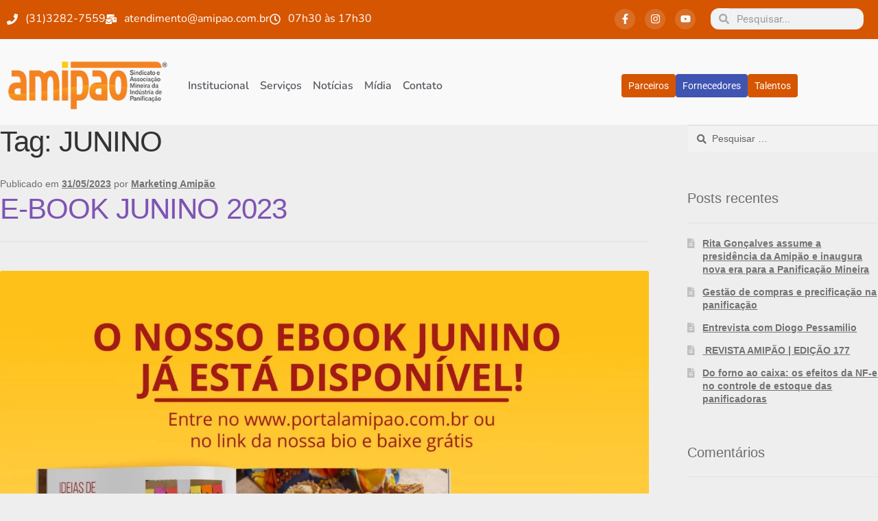

--- FILE ---
content_type: text/html; charset=UTF-8
request_url: https://portalamipao.com.br/tag/junino/
body_size: 27975
content:
<!DOCTYPE html><html lang="pt-BR"><head><script data-no-optimize="1">var litespeed_docref=sessionStorage.getItem("litespeed_docref");litespeed_docref&&(Object.defineProperty(document,"referrer",{get:function(){return litespeed_docref}}),sessionStorage.removeItem("litespeed_docref"));</script> <meta charset="UTF-8"><meta name="viewport" content="width=device-width, initial-scale=1.0, viewport-fit=cover" /><title>JUNINO &#8211; Amipão</title><meta name='robots' content='max-image-preview:large' /><link rel='dns-prefetch' href='//fonts.googleapis.com' /><link rel="alternate" type="application/rss+xml" title="Feed para Amipão &raquo;" href="https://portalamipao.com.br/feed/" /><link rel="alternate" type="application/rss+xml" title="Feed de comentários para Amipão &raquo;" href="https://portalamipao.com.br/comments/feed/" /><link rel="alternate" type="application/rss+xml" title="Feed de tag para Amipão &raquo; JUNINO" href="https://portalamipao.com.br/tag/junino/feed/" /><style id='wp-img-auto-sizes-contain-inline-css'>img:is([sizes=auto i],[sizes^="auto," i]){contain-intrinsic-size:3000px 1500px}
/*# sourceURL=wp-img-auto-sizes-contain-inline-css */</style><link data-optimized="2" rel="stylesheet" href="https://portalamipao.com.br/wp-content/litespeed/css/0064203e4c1f490a93c8f5a4da856640.css?ver=e5d0d" /><style id='wp-block-library-theme-inline-css'>.wp-block-audio :where(figcaption){color:#555;font-size:13px;text-align:center}.is-dark-theme .wp-block-audio :where(figcaption){color:#ffffffa6}.wp-block-audio{margin:0 0 1em}.wp-block-code{border:1px solid #ccc;border-radius:4px;font-family:Menlo,Consolas,monaco,monospace;padding:.8em 1em}.wp-block-embed :where(figcaption){color:#555;font-size:13px;text-align:center}.is-dark-theme .wp-block-embed :where(figcaption){color:#ffffffa6}.wp-block-embed{margin:0 0 1em}.blocks-gallery-caption{color:#555;font-size:13px;text-align:center}.is-dark-theme .blocks-gallery-caption{color:#ffffffa6}:root :where(.wp-block-image figcaption){color:#555;font-size:13px;text-align:center}.is-dark-theme :root :where(.wp-block-image figcaption){color:#ffffffa6}.wp-block-image{margin:0 0 1em}.wp-block-pullquote{border-bottom:4px solid;border-top:4px solid;color:currentColor;margin-bottom:1.75em}.wp-block-pullquote :where(cite),.wp-block-pullquote :where(footer),.wp-block-pullquote__citation{color:currentColor;font-size:.8125em;font-style:normal;text-transform:uppercase}.wp-block-quote{border-left:.25em solid;margin:0 0 1.75em;padding-left:1em}.wp-block-quote cite,.wp-block-quote footer{color:currentColor;font-size:.8125em;font-style:normal;position:relative}.wp-block-quote:where(.has-text-align-right){border-left:none;border-right:.25em solid;padding-left:0;padding-right:1em}.wp-block-quote:where(.has-text-align-center){border:none;padding-left:0}.wp-block-quote.is-large,.wp-block-quote.is-style-large,.wp-block-quote:where(.is-style-plain){border:none}.wp-block-search .wp-block-search__label{font-weight:700}.wp-block-search__button{border:1px solid #ccc;padding:.375em .625em}:where(.wp-block-group.has-background){padding:1.25em 2.375em}.wp-block-separator.has-css-opacity{opacity:.4}.wp-block-separator{border:none;border-bottom:2px solid;margin-left:auto;margin-right:auto}.wp-block-separator.has-alpha-channel-opacity{opacity:1}.wp-block-separator:not(.is-style-wide):not(.is-style-dots){width:100px}.wp-block-separator.has-background:not(.is-style-dots){border-bottom:none;height:1px}.wp-block-separator.has-background:not(.is-style-wide):not(.is-style-dots){height:2px}.wp-block-table{margin:0 0 1em}.wp-block-table td,.wp-block-table th{word-break:normal}.wp-block-table :where(figcaption){color:#555;font-size:13px;text-align:center}.is-dark-theme .wp-block-table :where(figcaption){color:#ffffffa6}.wp-block-video :where(figcaption){color:#555;font-size:13px;text-align:center}.is-dark-theme .wp-block-video :where(figcaption){color:#ffffffa6}.wp-block-video{margin:0 0 1em}:root :where(.wp-block-template-part.has-background){margin-bottom:0;margin-top:0;padding:1.25em 2.375em}
/*# sourceURL=/wp-includes/css/dist/block-library/theme.min.css */</style><style id='classic-theme-styles-inline-css'>/*! This file is auto-generated */
.wp-block-button__link{color:#fff;background-color:#32373c;border-radius:9999px;box-shadow:none;text-decoration:none;padding:calc(.667em + 2px) calc(1.333em + 2px);font-size:1.125em}.wp-block-file__button{background:#32373c;color:#fff;text-decoration:none}
/*# sourceURL=/wp-includes/css/classic-themes.min.css */</style><style id='storefront-gutenberg-blocks-inline-css'>.wp-block-button__link:not(.has-text-color) {
					color: #333333;
				}

				.wp-block-button__link:not(.has-text-color):hover,
				.wp-block-button__link:not(.has-text-color):focus,
				.wp-block-button__link:not(.has-text-color):active {
					color: #333333;
				}

				.wp-block-button__link:not(.has-background) {
					background-color: #eeeeee;
				}

				.wp-block-button__link:not(.has-background):hover,
				.wp-block-button__link:not(.has-background):focus,
				.wp-block-button__link:not(.has-background):active {
					border-color: #d5d5d5;
					background-color: #d5d5d5;
				}

				.wc-block-grid__products .wc-block-grid__product .wp-block-button__link {
					background-color: #eeeeee;
					border-color: #eeeeee;
					color: #333333;
				}

				.wp-block-quote footer,
				.wp-block-quote cite,
				.wp-block-quote__citation {
					color: #6d6d6d;
				}

				.wp-block-pullquote cite,
				.wp-block-pullquote footer,
				.wp-block-pullquote__citation {
					color: #6d6d6d;
				}

				.wp-block-image figcaption {
					color: #6d6d6d;
				}

				.wp-block-separator.is-style-dots::before {
					color: #333333;
				}

				.wp-block-file a.wp-block-file__button {
					color: #333333;
					background-color: #eeeeee;
					border-color: #eeeeee;
				}

				.wp-block-file a.wp-block-file__button:hover,
				.wp-block-file a.wp-block-file__button:focus,
				.wp-block-file a.wp-block-file__button:active {
					color: #333333;
					background-color: #d5d5d5;
				}

				.wp-block-code,
				.wp-block-preformatted pre {
					color: #6d6d6d;
				}

				.wp-block-table:not( .has-background ):not( .is-style-stripes ) tbody tr:nth-child(2n) td {
					background-color: #ececec;
				}

				.wp-block-cover .wp-block-cover__inner-container h1:not(.has-text-color),
				.wp-block-cover .wp-block-cover__inner-container h2:not(.has-text-color),
				.wp-block-cover .wp-block-cover__inner-container h3:not(.has-text-color),
				.wp-block-cover .wp-block-cover__inner-container h4:not(.has-text-color),
				.wp-block-cover .wp-block-cover__inner-container h5:not(.has-text-color),
				.wp-block-cover .wp-block-cover__inner-container h6:not(.has-text-color) {
					color: #000000;
				}

				div.wc-block-components-price-slider__range-input-progress,
				.rtl .wc-block-components-price-slider__range-input-progress {
					--range-color: #7f54b3;
				}

				/* Target only IE11 */
				@media all and (-ms-high-contrast: none), (-ms-high-contrast: active) {
					.wc-block-components-price-slider__range-input-progress {
						background: #7f54b3;
					}
				}

				.wc-block-components-button:not(.is-link) {
					background-color: #333333;
					color: #ffffff;
				}

				.wc-block-components-button:not(.is-link):hover,
				.wc-block-components-button:not(.is-link):focus,
				.wc-block-components-button:not(.is-link):active {
					background-color: #1a1a1a;
					color: #ffffff;
				}

				.wc-block-components-button:not(.is-link):disabled {
					background-color: #333333;
					color: #ffffff;
				}

				.wc-block-cart__submit-container {
					background-color: #eeeeee;
				}

				.wc-block-cart__submit-container::before {
					color: rgba(203,203,203,0.5);
				}

				.wc-block-components-order-summary-item__quantity {
					background-color: #eeeeee;
					border-color: #6d6d6d;
					box-shadow: 0 0 0 2px #eeeeee;
					color: #6d6d6d;
				}
			
/*# sourceURL=storefront-gutenberg-blocks-inline-css */</style><style id='global-styles-inline-css'>:root{--wp--preset--aspect-ratio--square: 1;--wp--preset--aspect-ratio--4-3: 4/3;--wp--preset--aspect-ratio--3-4: 3/4;--wp--preset--aspect-ratio--3-2: 3/2;--wp--preset--aspect-ratio--2-3: 2/3;--wp--preset--aspect-ratio--16-9: 16/9;--wp--preset--aspect-ratio--9-16: 9/16;--wp--preset--color--black: #000000;--wp--preset--color--cyan-bluish-gray: #abb8c3;--wp--preset--color--white: #ffffff;--wp--preset--color--pale-pink: #f78da7;--wp--preset--color--vivid-red: #cf2e2e;--wp--preset--color--luminous-vivid-orange: #ff6900;--wp--preset--color--luminous-vivid-amber: #fcb900;--wp--preset--color--light-green-cyan: #7bdcb5;--wp--preset--color--vivid-green-cyan: #00d084;--wp--preset--color--pale-cyan-blue: #8ed1fc;--wp--preset--color--vivid-cyan-blue: #0693e3;--wp--preset--color--vivid-purple: #9b51e0;--wp--preset--gradient--vivid-cyan-blue-to-vivid-purple: linear-gradient(135deg,rgb(6,147,227) 0%,rgb(155,81,224) 100%);--wp--preset--gradient--light-green-cyan-to-vivid-green-cyan: linear-gradient(135deg,rgb(122,220,180) 0%,rgb(0,208,130) 100%);--wp--preset--gradient--luminous-vivid-amber-to-luminous-vivid-orange: linear-gradient(135deg,rgb(252,185,0) 0%,rgb(255,105,0) 100%);--wp--preset--gradient--luminous-vivid-orange-to-vivid-red: linear-gradient(135deg,rgb(255,105,0) 0%,rgb(207,46,46) 100%);--wp--preset--gradient--very-light-gray-to-cyan-bluish-gray: linear-gradient(135deg,rgb(238,238,238) 0%,rgb(169,184,195) 100%);--wp--preset--gradient--cool-to-warm-spectrum: linear-gradient(135deg,rgb(74,234,220) 0%,rgb(151,120,209) 20%,rgb(207,42,186) 40%,rgb(238,44,130) 60%,rgb(251,105,98) 80%,rgb(254,248,76) 100%);--wp--preset--gradient--blush-light-purple: linear-gradient(135deg,rgb(255,206,236) 0%,rgb(152,150,240) 100%);--wp--preset--gradient--blush-bordeaux: linear-gradient(135deg,rgb(254,205,165) 0%,rgb(254,45,45) 50%,rgb(107,0,62) 100%);--wp--preset--gradient--luminous-dusk: linear-gradient(135deg,rgb(255,203,112) 0%,rgb(199,81,192) 50%,rgb(65,88,208) 100%);--wp--preset--gradient--pale-ocean: linear-gradient(135deg,rgb(255,245,203) 0%,rgb(182,227,212) 50%,rgb(51,167,181) 100%);--wp--preset--gradient--electric-grass: linear-gradient(135deg,rgb(202,248,128) 0%,rgb(113,206,126) 100%);--wp--preset--gradient--midnight: linear-gradient(135deg,rgb(2,3,129) 0%,rgb(40,116,252) 100%);--wp--preset--font-size--small: 14px;--wp--preset--font-size--medium: 23px;--wp--preset--font-size--large: 26px;--wp--preset--font-size--x-large: 42px;--wp--preset--font-size--normal: 16px;--wp--preset--font-size--huge: 37px;--wp--preset--spacing--20: 0.44rem;--wp--preset--spacing--30: 0.67rem;--wp--preset--spacing--40: 1rem;--wp--preset--spacing--50: 1.5rem;--wp--preset--spacing--60: 2.25rem;--wp--preset--spacing--70: 3.38rem;--wp--preset--spacing--80: 5.06rem;--wp--preset--shadow--natural: 6px 6px 9px rgba(0, 0, 0, 0.2);--wp--preset--shadow--deep: 12px 12px 50px rgba(0, 0, 0, 0.4);--wp--preset--shadow--sharp: 6px 6px 0px rgba(0, 0, 0, 0.2);--wp--preset--shadow--outlined: 6px 6px 0px -3px rgb(255, 255, 255), 6px 6px rgb(0, 0, 0);--wp--preset--shadow--crisp: 6px 6px 0px rgb(0, 0, 0);}:root :where(.is-layout-flow) > :first-child{margin-block-start: 0;}:root :where(.is-layout-flow) > :last-child{margin-block-end: 0;}:root :where(.is-layout-flow) > *{margin-block-start: 24px;margin-block-end: 0;}:root :where(.is-layout-constrained) > :first-child{margin-block-start: 0;}:root :where(.is-layout-constrained) > :last-child{margin-block-end: 0;}:root :where(.is-layout-constrained) > *{margin-block-start: 24px;margin-block-end: 0;}:root :where(.is-layout-flex){gap: 24px;}:root :where(.is-layout-grid){gap: 24px;}body .is-layout-flex{display: flex;}.is-layout-flex{flex-wrap: wrap;align-items: center;}.is-layout-flex > :is(*, div){margin: 0;}body .is-layout-grid{display: grid;}.is-layout-grid > :is(*, div){margin: 0;}.has-black-color{color: var(--wp--preset--color--black) !important;}.has-cyan-bluish-gray-color{color: var(--wp--preset--color--cyan-bluish-gray) !important;}.has-white-color{color: var(--wp--preset--color--white) !important;}.has-pale-pink-color{color: var(--wp--preset--color--pale-pink) !important;}.has-vivid-red-color{color: var(--wp--preset--color--vivid-red) !important;}.has-luminous-vivid-orange-color{color: var(--wp--preset--color--luminous-vivid-orange) !important;}.has-luminous-vivid-amber-color{color: var(--wp--preset--color--luminous-vivid-amber) !important;}.has-light-green-cyan-color{color: var(--wp--preset--color--light-green-cyan) !important;}.has-vivid-green-cyan-color{color: var(--wp--preset--color--vivid-green-cyan) !important;}.has-pale-cyan-blue-color{color: var(--wp--preset--color--pale-cyan-blue) !important;}.has-vivid-cyan-blue-color{color: var(--wp--preset--color--vivid-cyan-blue) !important;}.has-vivid-purple-color{color: var(--wp--preset--color--vivid-purple) !important;}.has-black-background-color{background-color: var(--wp--preset--color--black) !important;}.has-cyan-bluish-gray-background-color{background-color: var(--wp--preset--color--cyan-bluish-gray) !important;}.has-white-background-color{background-color: var(--wp--preset--color--white) !important;}.has-pale-pink-background-color{background-color: var(--wp--preset--color--pale-pink) !important;}.has-vivid-red-background-color{background-color: var(--wp--preset--color--vivid-red) !important;}.has-luminous-vivid-orange-background-color{background-color: var(--wp--preset--color--luminous-vivid-orange) !important;}.has-luminous-vivid-amber-background-color{background-color: var(--wp--preset--color--luminous-vivid-amber) !important;}.has-light-green-cyan-background-color{background-color: var(--wp--preset--color--light-green-cyan) !important;}.has-vivid-green-cyan-background-color{background-color: var(--wp--preset--color--vivid-green-cyan) !important;}.has-pale-cyan-blue-background-color{background-color: var(--wp--preset--color--pale-cyan-blue) !important;}.has-vivid-cyan-blue-background-color{background-color: var(--wp--preset--color--vivid-cyan-blue) !important;}.has-vivid-purple-background-color{background-color: var(--wp--preset--color--vivid-purple) !important;}.has-black-border-color{border-color: var(--wp--preset--color--black) !important;}.has-cyan-bluish-gray-border-color{border-color: var(--wp--preset--color--cyan-bluish-gray) !important;}.has-white-border-color{border-color: var(--wp--preset--color--white) !important;}.has-pale-pink-border-color{border-color: var(--wp--preset--color--pale-pink) !important;}.has-vivid-red-border-color{border-color: var(--wp--preset--color--vivid-red) !important;}.has-luminous-vivid-orange-border-color{border-color: var(--wp--preset--color--luminous-vivid-orange) !important;}.has-luminous-vivid-amber-border-color{border-color: var(--wp--preset--color--luminous-vivid-amber) !important;}.has-light-green-cyan-border-color{border-color: var(--wp--preset--color--light-green-cyan) !important;}.has-vivid-green-cyan-border-color{border-color: var(--wp--preset--color--vivid-green-cyan) !important;}.has-pale-cyan-blue-border-color{border-color: var(--wp--preset--color--pale-cyan-blue) !important;}.has-vivid-cyan-blue-border-color{border-color: var(--wp--preset--color--vivid-cyan-blue) !important;}.has-vivid-purple-border-color{border-color: var(--wp--preset--color--vivid-purple) !important;}.has-vivid-cyan-blue-to-vivid-purple-gradient-background{background: var(--wp--preset--gradient--vivid-cyan-blue-to-vivid-purple) !important;}.has-light-green-cyan-to-vivid-green-cyan-gradient-background{background: var(--wp--preset--gradient--light-green-cyan-to-vivid-green-cyan) !important;}.has-luminous-vivid-amber-to-luminous-vivid-orange-gradient-background{background: var(--wp--preset--gradient--luminous-vivid-amber-to-luminous-vivid-orange) !important;}.has-luminous-vivid-orange-to-vivid-red-gradient-background{background: var(--wp--preset--gradient--luminous-vivid-orange-to-vivid-red) !important;}.has-very-light-gray-to-cyan-bluish-gray-gradient-background{background: var(--wp--preset--gradient--very-light-gray-to-cyan-bluish-gray) !important;}.has-cool-to-warm-spectrum-gradient-background{background: var(--wp--preset--gradient--cool-to-warm-spectrum) !important;}.has-blush-light-purple-gradient-background{background: var(--wp--preset--gradient--blush-light-purple) !important;}.has-blush-bordeaux-gradient-background{background: var(--wp--preset--gradient--blush-bordeaux) !important;}.has-luminous-dusk-gradient-background{background: var(--wp--preset--gradient--luminous-dusk) !important;}.has-pale-ocean-gradient-background{background: var(--wp--preset--gradient--pale-ocean) !important;}.has-electric-grass-gradient-background{background: var(--wp--preset--gradient--electric-grass) !important;}.has-midnight-gradient-background{background: var(--wp--preset--gradient--midnight) !important;}.has-small-font-size{font-size: var(--wp--preset--font-size--small) !important;}.has-medium-font-size{font-size: var(--wp--preset--font-size--medium) !important;}.has-large-font-size{font-size: var(--wp--preset--font-size--large) !important;}.has-x-large-font-size{font-size: var(--wp--preset--font-size--x-large) !important;}
:root :where(.wp-block-pullquote){font-size: 1.5em;line-height: 1.6;}
/*# sourceURL=global-styles-inline-css */</style><style id='storefront-style-inline-css'>.main-navigation ul li a,
			.site-title a,
			ul.menu li a,
			.site-branding h1 a,
			button.menu-toggle,
			button.menu-toggle:hover,
			.handheld-navigation .dropdown-toggle {
				color: #333333;
			}

			button.menu-toggle,
			button.menu-toggle:hover {
				border-color: #333333;
			}

			.main-navigation ul li a:hover,
			.main-navigation ul li:hover > a,
			.site-title a:hover,
			.site-header ul.menu li.current-menu-item > a {
				color: #747474;
			}

			table:not( .has-background ) th {
				background-color: #e7e7e7;
			}

			table:not( .has-background ) tbody td {
				background-color: #ececec;
			}

			table:not( .has-background ) tbody tr:nth-child(2n) td,
			fieldset,
			fieldset legend {
				background-color: #eaeaea;
			}

			.site-header,
			.secondary-navigation ul ul,
			.main-navigation ul.menu > li.menu-item-has-children:after,
			.secondary-navigation ul.menu ul,
			.storefront-handheld-footer-bar,
			.storefront-handheld-footer-bar ul li > a,
			.storefront-handheld-footer-bar ul li.search .site-search,
			button.menu-toggle,
			button.menu-toggle:hover {
				background-color: #ffffff;
			}

			p.site-description,
			.site-header,
			.storefront-handheld-footer-bar {
				color: #404040;
			}

			button.menu-toggle:after,
			button.menu-toggle:before,
			button.menu-toggle span:before {
				background-color: #333333;
			}

			h1, h2, h3, h4, h5, h6, .wc-block-grid__product-title {
				color: #333333;
			}

			.widget h1 {
				border-bottom-color: #333333;
			}

			body,
			.secondary-navigation a {
				color: #6d6d6d;
			}

			.widget-area .widget a,
			.hentry .entry-header .posted-on a,
			.hentry .entry-header .post-author a,
			.hentry .entry-header .post-comments a,
			.hentry .entry-header .byline a {
				color: #727272;
			}

			a {
				color: #7f54b3;
			}

			a:focus,
			button:focus,
			.button.alt:focus,
			input:focus,
			textarea:focus,
			input[type="button"]:focus,
			input[type="reset"]:focus,
			input[type="submit"]:focus,
			input[type="email"]:focus,
			input[type="tel"]:focus,
			input[type="url"]:focus,
			input[type="password"]:focus,
			input[type="search"]:focus {
				outline-color: #7f54b3;
			}

			button, input[type="button"], input[type="reset"], input[type="submit"], .button, .widget a.button {
				background-color: #eeeeee;
				border-color: #eeeeee;
				color: #333333;
			}

			button:hover, input[type="button"]:hover, input[type="reset"]:hover, input[type="submit"]:hover, .button:hover, .widget a.button:hover {
				background-color: #d5d5d5;
				border-color: #d5d5d5;
				color: #333333;
			}

			button.alt, input[type="button"].alt, input[type="reset"].alt, input[type="submit"].alt, .button.alt, .widget-area .widget a.button.alt {
				background-color: #333333;
				border-color: #333333;
				color: #ffffff;
			}

			button.alt:hover, input[type="button"].alt:hover, input[type="reset"].alt:hover, input[type="submit"].alt:hover, .button.alt:hover, .widget-area .widget a.button.alt:hover {
				background-color: #1a1a1a;
				border-color: #1a1a1a;
				color: #ffffff;
			}

			.pagination .page-numbers li .page-numbers.current {
				background-color: #d5d5d5;
				color: #636363;
			}

			#comments .comment-list .comment-content .comment-text {
				background-color: #e7e7e7;
			}

			.site-footer {
				background-color: #f0f0f0;
				color: #6d6d6d;
			}

			.site-footer a:not(.button):not(.components-button) {
				color: #333333;
			}

			.site-footer .storefront-handheld-footer-bar a:not(.button):not(.components-button) {
				color: #333333;
			}

			.site-footer h1, .site-footer h2, .site-footer h3, .site-footer h4, .site-footer h5, .site-footer h6, .site-footer .widget .widget-title, .site-footer .widget .widgettitle {
				color: #333333;
			}

			.page-template-template-homepage.has-post-thumbnail .type-page.has-post-thumbnail .entry-title {
				color: #000000;
			}

			.page-template-template-homepage.has-post-thumbnail .type-page.has-post-thumbnail .entry-content {
				color: #000000;
			}

			@media screen and ( min-width: 768px ) {
				.secondary-navigation ul.menu a:hover {
					color: #595959;
				}

				.secondary-navigation ul.menu a {
					color: #404040;
				}

				.main-navigation ul.menu ul.sub-menu,
				.main-navigation ul.nav-menu ul.children {
					background-color: #f0f0f0;
				}

				.site-header {
					border-bottom-color: #f0f0f0;
				}
			}
/*# sourceURL=storefront-style-inline-css */</style> <script type="litespeed/javascript" data-src="https://portalamipao.com.br/wp-includes/js/jquery/jquery.min.js" id="jquery-core-js"></script> <script id="3d-flip-book-client-locale-loader-js-extra" type="litespeed/javascript">var FB3D_CLIENT_LOCALE={"ajaxurl":"https://portalamipao.com.br/wp-admin/admin-ajax.php","dictionary":{"Table of contents":"Table of contents","Close":"Close","Bookmarks":"Bookmarks","Thumbnails":"Thumbnails","Search":"Search","Share":"Share","Facebook":"Facebook","Twitter":"Twitter","Email":"Email","Play":"Play","Previous page":"Previous page","Next page":"Next page","Zoom in":"Zoom in","Zoom out":"Zoom out","Fit view":"Fit view","Auto play":"Auto play","Full screen":"Full screen","More":"More","Smart pan":"Smart pan","Single page":"Single page","Sounds":"Sounds","Stats":"Stats","Print":"Print","Download":"Download","Goto first page":"Goto first page","Goto last page":"Goto last page"},"images":"https://portalamipao.com.br/wp-content/plugins/interactive-3d-flipbook-powered-physics-engine/assets/images/","jsData":{"urls":[],"posts":{"ids_mis":[],"ids":[]},"pages":[],"firstPages":[],"bookCtrlProps":[],"bookTemplates":[]},"key":"3d-flip-book","pdfJS":{"pdfJsLib":"https://portalamipao.com.br/wp-content/plugins/interactive-3d-flipbook-powered-physics-engine/assets/js/pdf.min.js?ver=4.3.136","pdfJsWorker":"https://portalamipao.com.br/wp-content/plugins/interactive-3d-flipbook-powered-physics-engine/assets/js/pdf.worker.js?ver=4.3.136","stablePdfJsLib":"https://portalamipao.com.br/wp-content/plugins/interactive-3d-flipbook-powered-physics-engine/assets/js/stable/pdf.min.js?ver=2.5.207","stablePdfJsWorker":"https://portalamipao.com.br/wp-content/plugins/interactive-3d-flipbook-powered-physics-engine/assets/js/stable/pdf.worker.js?ver=2.5.207","pdfJsCMapUrl":"https://portalamipao.com.br/wp-content/plugins/interactive-3d-flipbook-powered-physics-engine/assets/cmaps/"},"cacheurl":"https://portalamipao.com.br/wp-content/uploads/3d-flip-book/cache/","pluginsurl":"https://portalamipao.com.br/wp-content/plugins/","pluginurl":"https://portalamipao.com.br/wp-content/plugins/interactive-3d-flipbook-powered-physics-engine/","thumbnailSize":{"width":"500","height":"500"},"version":"1.16.17"}</script> <link rel="https://api.w.org/" href="https://portalamipao.com.br/wp-json/" /><link rel="alternate" title="JSON" type="application/json" href="https://portalamipao.com.br/wp-json/wp/v2/tags/559" /><link rel="EditURI" type="application/rsd+xml" title="RSD" href="https://portalamipao.com.br/xmlrpc.php?rsd" /><meta name="generator" content="WordPress 6.9" /><meta name="generator" content="Elementor 3.34.2; features: e_font_icon_svg, additional_custom_breakpoints; settings: css_print_method-external, google_font-enabled, font_display-auto"><style>.recentcomments a{display:inline !important;padding:0 !important;margin:0 !important;}</style><style>.e-con.e-parent:nth-of-type(n+4):not(.e-lazyloaded):not(.e-no-lazyload),
				.e-con.e-parent:nth-of-type(n+4):not(.e-lazyloaded):not(.e-no-lazyload) * {
					background-image: none !important;
				}
				@media screen and (max-height: 1024px) {
					.e-con.e-parent:nth-of-type(n+3):not(.e-lazyloaded):not(.e-no-lazyload),
					.e-con.e-parent:nth-of-type(n+3):not(.e-lazyloaded):not(.e-no-lazyload) * {
						background-image: none !important;
					}
				}
				@media screen and (max-height: 640px) {
					.e-con.e-parent:nth-of-type(n+2):not(.e-lazyloaded):not(.e-no-lazyload),
					.e-con.e-parent:nth-of-type(n+2):not(.e-lazyloaded):not(.e-no-lazyload) * {
						background-image: none !important;
					}
				}</style><style id="custom-background-css">body.custom-background { background-color: #eeeeee; }</style><link rel="icon" href="https://portalamipao.com.br/wp-content/uploads/2019/01/cropped-faicon_amipao-1-32x32.png" sizes="32x32" /><link rel="icon" href="https://portalamipao.com.br/wp-content/uploads/2019/01/cropped-faicon_amipao-1-192x192.png" sizes="192x192" /><link rel="apple-touch-icon" href="https://portalamipao.com.br/wp-content/uploads/2019/01/cropped-faicon_amipao-1-180x180.png" /><meta name="msapplication-TileImage" content="https://portalamipao.com.br/wp-content/uploads/2019/01/cropped-faicon_amipao-1-270x270.png" /><style id="wp-custom-css">form{margin-bottom: 0px;}
a:focus{outline: transparent;}</style></head><body class="archive tag tag-junino tag-559 custom-background wp-custom-logo wp-embed-responsive wp-theme-storefront group-blog no-wc-breadcrumb storefront-align-wide right-sidebar elementor-default elementor-kit-5949"><header data-elementor-type="header" data-elementor-id="47" class="elementor elementor-47 elementor-location-header" data-elementor-post-type="elementor_library"><section class="elementor-section elementor-top-section elementor-element elementor-element-775ea7d elementor-section-height-min-height elementor-section-content-middle elementor-section-boxed elementor-section-height-default elementor-section-items-middle" data-id="775ea7d" data-element_type="section" data-settings="{&quot;background_background&quot;:&quot;classic&quot;}"><div class="elementor-container elementor-column-gap-default"><div class="elementor-column elementor-col-33 elementor-top-column elementor-element elementor-element-f96e485 elementor-hidden-phone" data-id="f96e485" data-element_type="column"><div class="elementor-widget-wrap elementor-element-populated"><div class="elementor-element elementor-element-59c54b1 elementor-icon-list--layout-inline elementor-tablet-align-start elementor-list-item-link-full_width elementor-widget elementor-widget-icon-list" data-id="59c54b1" data-element_type="widget" data-widget_type="icon-list.default"><ul class="elementor-icon-list-items elementor-inline-items"><li class="elementor-icon-list-item elementor-inline-item">
<span class="elementor-icon-list-icon">
<svg aria-hidden="true" class="e-font-icon-svg e-fas-phone" viewBox="0 0 512 512" xmlns="http://www.w3.org/2000/svg"><path d="M493.4 24.6l-104-24c-11.3-2.6-22.9 3.3-27.5 13.9l-48 112c-4.2 9.8-1.4 21.3 6.9 28l60.6 49.6c-36 76.7-98.9 140.5-177.2 177.2l-49.6-60.6c-6.8-8.3-18.2-11.1-28-6.9l-112 48C3.9 366.5-2 378.1.6 389.4l24 104C27.1 504.2 36.7 512 48 512c256.1 0 464-207.5 464-464 0-11.2-7.7-20.9-18.6-23.4z"></path></svg>						</span>
<span class="elementor-icon-list-text">(31)3282-7559</span></li><li class="elementor-icon-list-item elementor-inline-item">
<span class="elementor-icon-list-icon">
<svg aria-hidden="true" class="e-font-icon-svg e-fas-mail-bulk" viewBox="0 0 576 512" xmlns="http://www.w3.org/2000/svg"><path d="M160 448c-25.6 0-51.2-22.4-64-32-64-44.8-83.2-60.8-96-70.4V480c0 17.67 14.33 32 32 32h256c17.67 0 32-14.33 32-32V345.6c-12.8 9.6-32 25.6-96 70.4-12.8 9.6-38.4 32-64 32zm128-192H32c-17.67 0-32 14.33-32 32v16c25.6 19.2 22.4 19.2 115.2 86.4 9.6 6.4 28.8 25.6 44.8 25.6s35.2-19.2 44.8-22.4c92.8-67.2 89.6-67.2 115.2-86.4V288c0-17.67-14.33-32-32-32zm256-96H224c-17.67 0-32 14.33-32 32v32h96c33.21 0 60.59 25.42 63.71 57.82l.29-.22V416h192c17.67 0 32-14.33 32-32V192c0-17.67-14.33-32-32-32zm-32 128h-64v-64h64v64zm-352-96c0-35.29 28.71-64 64-64h224V32c0-17.67-14.33-32-32-32H96C78.33 0 64 14.33 64 32v192h96v-32z"></path></svg>						</span>
<span class="elementor-icon-list-text">atendimento@amipao.com.br</span></li><li class="elementor-icon-list-item elementor-inline-item">
<span class="elementor-icon-list-icon">
<svg aria-hidden="true" class="e-font-icon-svg e-far-clock" viewBox="0 0 512 512" xmlns="http://www.w3.org/2000/svg"><path d="M256 8C119 8 8 119 8 256s111 248 248 248 248-111 248-248S393 8 256 8zm0 448c-110.5 0-200-89.5-200-200S145.5 56 256 56s200 89.5 200 200-89.5 200-200 200zm61.8-104.4l-84.9-61.7c-3.1-2.3-4.9-5.9-4.9-9.7V116c0-6.6 5.4-12 12-12h32c6.6 0 12 5.4 12 12v141.7l66.8 48.6c5.4 3.9 6.5 11.4 2.6 16.8L334.6 349c-3.9 5.3-11.4 6.5-16.8 2.6z"></path></svg>						</span>
<span class="elementor-icon-list-text">07h30 às 17h30</span></li></ul></div></div></div><div class="elementor-column elementor-col-33 elementor-top-column elementor-element elementor-element-fc323fa" data-id="fc323fa" data-element_type="column"><div class="elementor-widget-wrap elementor-element-populated"><div class="elementor-element elementor-element-59ed03c elementor-shape-circle e-grid-align-mobile-left e-grid-align-right e-grid-align-tablet-center elementor-grid-0 elementor-widget elementor-widget-social-icons" data-id="59ed03c" data-element_type="widget" data-widget_type="social-icons.default"><div class="elementor-social-icons-wrapper elementor-grid" role="list">
<span class="elementor-grid-item" role="listitem">
<a class="elementor-icon elementor-social-icon elementor-social-icon-facebook-f elementor-repeater-item-5646027" href="http://www.facebook.com/amipaooficial" target="_blank">
<span class="elementor-screen-only">Facebook-f</span>
<svg aria-hidden="true" class="e-font-icon-svg e-fab-facebook-f" viewBox="0 0 320 512" xmlns="http://www.w3.org/2000/svg"><path d="M279.14 288l14.22-92.66h-88.91v-60.13c0-25.35 12.42-50.06 52.24-50.06h40.42V6.26S260.43 0 225.36 0c-73.22 0-121.08 44.38-121.08 124.72v70.62H22.89V288h81.39v224h100.17V288z"></path></svg>					</a>
</span>
<span class="elementor-grid-item" role="listitem">
<a class="elementor-icon elementor-social-icon elementor-social-icon-instagram elementor-repeater-item-7c2bcc0" href="http://www.instagram.com/amipao.mg" target="_blank">
<span class="elementor-screen-only">Instagram</span>
<svg aria-hidden="true" class="e-font-icon-svg e-fab-instagram" viewBox="0 0 448 512" xmlns="http://www.w3.org/2000/svg"><path d="M224.1 141c-63.6 0-114.9 51.3-114.9 114.9s51.3 114.9 114.9 114.9S339 319.5 339 255.9 287.7 141 224.1 141zm0 189.6c-41.1 0-74.7-33.5-74.7-74.7s33.5-74.7 74.7-74.7 74.7 33.5 74.7 74.7-33.6 74.7-74.7 74.7zm146.4-194.3c0 14.9-12 26.8-26.8 26.8-14.9 0-26.8-12-26.8-26.8s12-26.8 26.8-26.8 26.8 12 26.8 26.8zm76.1 27.2c-1.7-35.9-9.9-67.7-36.2-93.9-26.2-26.2-58-34.4-93.9-36.2-37-2.1-147.9-2.1-184.9 0-35.8 1.7-67.6 9.9-93.9 36.1s-34.4 58-36.2 93.9c-2.1 37-2.1 147.9 0 184.9 1.7 35.9 9.9 67.7 36.2 93.9s58 34.4 93.9 36.2c37 2.1 147.9 2.1 184.9 0 35.9-1.7 67.7-9.9 93.9-36.2 26.2-26.2 34.4-58 36.2-93.9 2.1-37 2.1-147.8 0-184.8zM398.8 388c-7.8 19.6-22.9 34.7-42.6 42.6-29.5 11.7-99.5 9-132.1 9s-102.7 2.6-132.1-9c-19.6-7.8-34.7-22.9-42.6-42.6-11.7-29.5-9-99.5-9-132.1s-2.6-102.7 9-132.1c7.8-19.6 22.9-34.7 42.6-42.6 29.5-11.7 99.5-9 132.1-9s102.7-2.6 132.1 9c19.6 7.8 34.7 22.9 42.6 42.6 11.7 29.5 9 99.5 9 132.1s2.7 102.7-9 132.1z"></path></svg>					</a>
</span>
<span class="elementor-grid-item" role="listitem">
<a class="elementor-icon elementor-social-icon elementor-social-icon-youtube elementor-repeater-item-4b27cd1" href="http://www.youtube.com/channel/UCOS7VENZBkYMmcbvcAu-kWg" target="_blank">
<span class="elementor-screen-only">Youtube</span>
<svg aria-hidden="true" class="e-font-icon-svg e-fab-youtube" viewBox="0 0 576 512" xmlns="http://www.w3.org/2000/svg"><path d="M549.655 124.083c-6.281-23.65-24.787-42.276-48.284-48.597C458.781 64 288 64 288 64S117.22 64 74.629 75.486c-23.497 6.322-42.003 24.947-48.284 48.597-11.412 42.867-11.412 132.305-11.412 132.305s0 89.438 11.412 132.305c6.281 23.65 24.787 41.5 48.284 47.821C117.22 448 288 448 288 448s170.78 0 213.371-11.486c23.497-6.321 42.003-24.171 48.284-47.821 11.412-42.867 11.412-132.305 11.412-132.305s0-89.438-11.412-132.305zm-317.51 213.508V175.185l142.739 81.205-142.739 81.201z"></path></svg>					</a>
</span></div></div></div></div><div class="elementor-column elementor-col-33 elementor-top-column elementor-element elementor-element-5ccb42c" data-id="5ccb42c" data-element_type="column"><div class="elementor-widget-wrap elementor-element-populated"><div class="elementor-element elementor-element-afe2c10 elementor-search-form--skin-minimal form-pesq elementor-widget elementor-widget-search-form" data-id="afe2c10" data-element_type="widget" data-settings="{&quot;skin&quot;:&quot;minimal&quot;}" data-widget_type="search-form.default">
<search role="search"><form class="elementor-search-form" action="https://portalamipao.com.br" method="get"><div class="elementor-search-form__container">
<label class="elementor-screen-only" for="elementor-search-form-afe2c10">Pesquisar</label><div class="elementor-search-form__icon"><div class="e-font-icon-svg-container"><svg aria-hidden="true" class="e-font-icon-svg e-fas-search" viewBox="0 0 512 512" xmlns="http://www.w3.org/2000/svg"><path d="M505 442.7L405.3 343c-4.5-4.5-10.6-7-17-7H372c27.6-35.3 44-79.7 44-128C416 93.1 322.9 0 208 0S0 93.1 0 208s93.1 208 208 208c48.3 0 92.7-16.4 128-44v16.3c0 6.4 2.5 12.5 7 17l99.7 99.7c9.4 9.4 24.6 9.4 33.9 0l28.3-28.3c9.4-9.4 9.4-24.6.1-34zM208 336c-70.7 0-128-57.2-128-128 0-70.7 57.2-128 128-128 70.7 0 128 57.2 128 128 0 70.7-57.2 128-128 128z"></path></svg></div>							<span class="elementor-screen-only">Pesquisar</span></div>
<input id="elementor-search-form-afe2c10" placeholder="Pesquisar..." class="elementor-search-form__input" type="search" name="s" value=""></div></form>
</search></div></div></div></div></section><div class="elementor-element elementor-element-ed43b51 e-flex e-con-boxed e-con e-parent" data-id="ed43b51" data-element_type="container" data-settings="{&quot;background_background&quot;:&quot;classic&quot;,&quot;sticky&quot;:&quot;top&quot;,&quot;sticky_on&quot;:[&quot;desktop&quot;,&quot;tablet&quot;,&quot;mobile&quot;],&quot;sticky_offset&quot;:0,&quot;sticky_effects_offset&quot;:0,&quot;sticky_anchor_link_offset&quot;:0}"><div class="e-con-inner"><div class="elementor-element elementor-element-042a63e e-con-full e-flex e-con e-child" data-id="042a63e" data-element_type="container"><div class="elementor-element elementor-element-da0133a elementor-widget__width-initial elementor-widget elementor-widget-theme-site-logo elementor-widget-image" data-id="da0133a" data-element_type="widget" data-widget_type="theme-site-logo.default">
<a href="https://portalamipao.com.br">
<img data-lazyloaded="1" src="[data-uri]" width="280" height="89" data-src="https://portalamipao.com.br/wp-content/uploads/2019/11/cropped-cropped-logo_amip-01-5.png" class="attachment-full size-full wp-image-12668" alt="" />				</a></div></div><div class="elementor-element elementor-element-d091396 e-con-full e-flex e-con e-child" data-id="d091396" data-element_type="container"><div class="elementor-element elementor-element-ab3a87a elementor-nav-menu__align-start elementor-nav-menu--stretch elementor-nav-menu__text-align-center elementor-nav-menu--dropdown-tablet elementor-nav-menu--toggle elementor-nav-menu--burger elementor-widget elementor-widget-nav-menu" data-id="ab3a87a" data-element_type="widget" data-settings="{&quot;full_width&quot;:&quot;stretch&quot;,&quot;submenu_icon&quot;:{&quot;value&quot;:&quot;&lt;svg aria-hidden=\&quot;true\&quot; class=\&quot;fa-svg-chevron-down e-font-icon-svg e-fas-chevron-down\&quot; viewBox=\&quot;0 0 448 512\&quot; xmlns=\&quot;http:\/\/www.w3.org\/2000\/svg\&quot;&gt;&lt;path d=\&quot;M207.029 381.476L12.686 187.132c-9.373-9.373-9.373-24.569 0-33.941l22.667-22.667c9.357-9.357 24.522-9.375 33.901-.04L224 284.505l154.745-154.021c9.379-9.335 24.544-9.317 33.901.04l22.667 22.667c9.373 9.373 9.373 24.569 0 33.941L240.971 381.476c-9.373 9.372-24.569 9.372-33.942 0z\&quot;&gt;&lt;\/path&gt;&lt;\/svg&gt;&quot;,&quot;library&quot;:&quot;fa-solid&quot;},&quot;layout&quot;:&quot;horizontal&quot;,&quot;toggle&quot;:&quot;burger&quot;}" data-widget_type="nav-menu.default"><nav aria-label="Menu" class="elementor-nav-menu--main elementor-nav-menu__container elementor-nav-menu--layout-horizontal e--pointer-underline e--animation-fade"><ul id="menu-1-ab3a87a" class="elementor-nav-menu"><li class="menu-item menu-item-type-custom menu-item-object-custom menu-item-has-children menu-item-72"><a href="#" class="elementor-item elementor-item-anchor">Institucional</a><ul class="sub-menu elementor-nav-menu--dropdown"><li class="menu-item menu-item-type-post_type menu-item-object-page menu-item-1528"><a href="https://portalamipao.com.br/quem-somos/" class="elementor-sub-item">Quem somos</a></li><li class="menu-item menu-item-type-post_type menu-item-object-page menu-item-91"><a href="https://portalamipao.com.br/historia/" class="elementor-sub-item">História</a></li><li class="menu-item menu-item-type-post_type menu-item-object-page menu-item-89"><a href="https://portalamipao.com.br/diretoria/" class="elementor-sub-item">Diretoria</a></li><li class="menu-item menu-item-type-post_type menu-item-object-page menu-item-1292"><a href="https://portalamipao.com.br/departamentos/" class="elementor-sub-item">Departamentos</a></li></ul></li><li class="menu-item menu-item-type-post_type menu-item-object-page menu-item-108"><a href="https://portalamipao.com.br/produtos-servicos/" class="elementor-item">Serviços</a></li><li class="menu-item menu-item-type-post_type menu-item-object-page menu-item-1427"><a href="https://portalamipao.com.br/noticias/" class="elementor-item">Notícias</a></li><li class="menu-item menu-item-type-custom menu-item-object-custom menu-item-has-children menu-item-3488"><a href="#" class="elementor-item elementor-item-anchor">Mídia</a><ul class="sub-menu elementor-nav-menu--dropdown"><li class="menu-item menu-item-type-post_type menu-item-object-page menu-item-8629"><a href="https://portalamipao.com.br/revistas/" class="elementor-sub-item">Revistas</a></li><li class="menu-item menu-item-type-post_type menu-item-object-page menu-item-8628"><a href="https://portalamipao.com.br/informativos/" class="elementor-sub-item">Informativos</a></li><li class="menu-item menu-item-type-post_type menu-item-object-page menu-item-3489"><a href="https://portalamipao.com.br/fotos/" class="elementor-sub-item">Fotos</a></li><li class="menu-item menu-item-type-post_type menu-item-object-page menu-item-3493"><a href="https://portalamipao.com.br/videos/" class="elementor-sub-item">Videos</a></li></ul></li><li class="menu-item menu-item-type-post_type menu-item-object-page menu-item-1527"><a href="https://portalamipao.com.br/contato/" class="elementor-item">Contato</a></li></ul></nav><div class="elementor-menu-toggle" role="button" tabindex="0" aria-label="Alternar menu" aria-expanded="false">
<svg aria-hidden="true" role="presentation" class="elementor-menu-toggle__icon--open e-font-icon-svg e-eicon-menu-bar" viewBox="0 0 1000 1000" xmlns="http://www.w3.org/2000/svg"><path d="M104 333H896C929 333 958 304 958 271S929 208 896 208H104C71 208 42 237 42 271S71 333 104 333ZM104 583H896C929 583 958 554 958 521S929 458 896 458H104C71 458 42 487 42 521S71 583 104 583ZM104 833H896C929 833 958 804 958 771S929 708 896 708H104C71 708 42 737 42 771S71 833 104 833Z"></path></svg><svg aria-hidden="true" role="presentation" class="elementor-menu-toggle__icon--close e-font-icon-svg e-eicon-close" viewBox="0 0 1000 1000" xmlns="http://www.w3.org/2000/svg"><path d="M742 167L500 408 258 167C246 154 233 150 217 150 196 150 179 158 167 167 154 179 150 196 150 212 150 229 154 242 171 254L408 500 167 742C138 771 138 800 167 829 196 858 225 858 254 829L496 587 738 829C750 842 767 846 783 846 800 846 817 842 829 829 842 817 846 804 846 783 846 767 842 750 829 737L588 500 833 258C863 229 863 200 833 171 804 137 775 137 742 167Z"></path></svg></div><nav class="elementor-nav-menu--dropdown elementor-nav-menu__container" aria-hidden="true"><ul id="menu-2-ab3a87a" class="elementor-nav-menu"><li class="menu-item menu-item-type-custom menu-item-object-custom menu-item-has-children menu-item-72"><a href="#" class="elementor-item elementor-item-anchor" tabindex="-1">Institucional</a><ul class="sub-menu elementor-nav-menu--dropdown"><li class="menu-item menu-item-type-post_type menu-item-object-page menu-item-1528"><a href="https://portalamipao.com.br/quem-somos/" class="elementor-sub-item" tabindex="-1">Quem somos</a></li><li class="menu-item menu-item-type-post_type menu-item-object-page menu-item-91"><a href="https://portalamipao.com.br/historia/" class="elementor-sub-item" tabindex="-1">História</a></li><li class="menu-item menu-item-type-post_type menu-item-object-page menu-item-89"><a href="https://portalamipao.com.br/diretoria/" class="elementor-sub-item" tabindex="-1">Diretoria</a></li><li class="menu-item menu-item-type-post_type menu-item-object-page menu-item-1292"><a href="https://portalamipao.com.br/departamentos/" class="elementor-sub-item" tabindex="-1">Departamentos</a></li></ul></li><li class="menu-item menu-item-type-post_type menu-item-object-page menu-item-108"><a href="https://portalamipao.com.br/produtos-servicos/" class="elementor-item" tabindex="-1">Serviços</a></li><li class="menu-item menu-item-type-post_type menu-item-object-page menu-item-1427"><a href="https://portalamipao.com.br/noticias/" class="elementor-item" tabindex="-1">Notícias</a></li><li class="menu-item menu-item-type-custom menu-item-object-custom menu-item-has-children menu-item-3488"><a href="#" class="elementor-item elementor-item-anchor" tabindex="-1">Mídia</a><ul class="sub-menu elementor-nav-menu--dropdown"><li class="menu-item menu-item-type-post_type menu-item-object-page menu-item-8629"><a href="https://portalamipao.com.br/revistas/" class="elementor-sub-item" tabindex="-1">Revistas</a></li><li class="menu-item menu-item-type-post_type menu-item-object-page menu-item-8628"><a href="https://portalamipao.com.br/informativos/" class="elementor-sub-item" tabindex="-1">Informativos</a></li><li class="menu-item menu-item-type-post_type menu-item-object-page menu-item-3489"><a href="https://portalamipao.com.br/fotos/" class="elementor-sub-item" tabindex="-1">Fotos</a></li><li class="menu-item menu-item-type-post_type menu-item-object-page menu-item-3493"><a href="https://portalamipao.com.br/videos/" class="elementor-sub-item" tabindex="-1">Videos</a></li></ul></li><li class="menu-item menu-item-type-post_type menu-item-object-page menu-item-1527"><a href="https://portalamipao.com.br/contato/" class="elementor-item" tabindex="-1">Contato</a></li></ul></nav></div></div><div class="elementor-element elementor-element-097e879 e-con-full e-flex e-con e-child" data-id="097e879" data-element_type="container"><div class="elementor-element elementor-element-9b8d67e elementor-tablet-align-right elementor-mobile-align-justify elementor-widget-mobile__width-initial elementor-widget elementor-widget-button" data-id="9b8d67e" data-element_type="widget" data-widget_type="button.default">
<a class="elementor-button elementor-button-link elementor-size-sm" href="https://portalamipao.com.br/parceiros/">
<span class="elementor-button-content-wrapper">
<span class="elementor-button-text">Parceiros</span>
</span>
</a></div><div class="elementor-element elementor-element-06ce561 elementor-tablet-align-right elementor-mobile-align-justify elementor-widget-mobile__width-initial elementor-widget elementor-widget-button" data-id="06ce561" data-element_type="widget" data-widget_type="button.default">
<a class="elementor-button elementor-button-link elementor-size-sm" href="https://portalamipao.com.br/socio-fornecedor/">
<span class="elementor-button-content-wrapper">
<span class="elementor-button-text">Fornecedores</span>
</span>
</a></div><div class="elementor-element elementor-element-077638f elementor-tablet-align-right elementor-mobile-align-justify elementor-widget-mobile__width-initial elementor-widget elementor-widget-button" data-id="077638f" data-element_type="widget" data-widget_type="button.default">
<a class="elementor-button elementor-button-link elementor-size-sm" href="https://talentos.portalamipao.com.br/">
<span class="elementor-button-content-wrapper">
<span class="elementor-button-text">Talentos</span>
</span>
</a></div></div></div></div></header><div id="primary" class="content-area"><main id="main" class="site-main" role="main"><header class="page-header"><h1 class="page-title">Tag: <span>JUNINO</span></h1></header><article id="post-13056" class="post-13056 post type-post status-publish format-standard has-post-thumbnail hentry category-noticias tag-499 tag-amendoim tag-amipao tag-associacao tag-belo-horizonte tag-bunge tag-coco tag-e-book-2 tag-ebook tag-enfeites tag-farinha tag-festa-junina tag-forno-de-minas tag-froneri tag-gellak tag-industria tag-junino tag-minas-gerais tag-padaria-de-sucesso tag-padarias tag-panificador tag-pipoca tag-receita tag-receitas-juninas tag-sindicato"><header class="entry-header">
<span class="posted-on">Publicado em <a href="http://portalamipao.com.br/wp-content/uploads/2023/06/EBOOK-JUNINO-ii.pdf#new_tab" rel="bookmark"><time class="entry-date published" datetime="2023-05-31T12:48:39-03:00">31/05/2023</time><time class="updated" datetime="2023-06-06T09:30:18-03:00">06/06/2023</time></a></span> <span class="post-author">por <a href="https://portalamipao.com.br/author/marketing/" rel="author">Marketing Amipão</a></span><h2 class="alpha entry-title"><a href="http://portalamipao.com.br/wp-content/uploads/2023/06/EBOOK-JUNINO-ii.pdf#new_tab" rel="bookmark">E-BOOK JUNINO 2023</a></h2></header><div class="entry-content">
<img data-lazyloaded="1" src="[data-uri]" fetchpriority="high" width="1600" height="1600" data-src="https://portalamipao.com.br/wp-content/uploads/2023/05/banner-ebook-junino-1080-x-1080.jpeg" class="attachment- size- wp-post-image" alt="" decoding="async" data-srcset="https://portalamipao.com.br/wp-content/uploads/2023/05/banner-ebook-junino-1080-x-1080.jpeg 1600w, https://portalamipao.com.br/wp-content/uploads/2023/05/banner-ebook-junino-1080-x-1080-300x300.jpeg 300w, https://portalamipao.com.br/wp-content/uploads/2023/05/banner-ebook-junino-1080-x-1080-1024x1024.jpeg 1024w, https://portalamipao.com.br/wp-content/uploads/2023/05/banner-ebook-junino-1080-x-1080-500x500.jpeg 500w, https://portalamipao.com.br/wp-content/uploads/2023/05/banner-ebook-junino-1080-x-1080-768x768.jpeg 768w, https://portalamipao.com.br/wp-content/uploads/2023/05/banner-ebook-junino-1080-x-1080-1536x1536.jpeg 1536w" data-sizes="(max-width: 1600px) 100vw, 1600px" /></div><aside class="entry-taxonomy"><div class="cat-links">
Categoria: <a href="https://portalamipao.com.br/category/noticias/" rel="category tag">Notícias</a></div><div class="tags-links">
Tags: <a href="https://portalamipao.com.br/tag/2023/" rel="tag">2023</a>, <a href="https://portalamipao.com.br/tag/amendoim/" rel="tag">amendoim</a>, <a href="https://portalamipao.com.br/tag/amipao/" rel="tag">amipao</a>, <a href="https://portalamipao.com.br/tag/associacao/" rel="tag">associação</a>, <a href="https://portalamipao.com.br/tag/belo-horizonte/" rel="tag">belo horizonte</a>, <a href="https://portalamipao.com.br/tag/bunge/" rel="tag">bunge</a>, <a href="https://portalamipao.com.br/tag/coco/" rel="tag">COCO</a>, <a href="https://portalamipao.com.br/tag/e-book-2/" rel="tag">E-BOOK</a>, <a href="https://portalamipao.com.br/tag/ebook/" rel="tag">EBOOK</a>, <a href="https://portalamipao.com.br/tag/enfeites/" rel="tag">ENFEITES</a>, <a href="https://portalamipao.com.br/tag/farinha/" rel="tag">FARINHA</a>, <a href="https://portalamipao.com.br/tag/festa-junina/" rel="tag">festa junina</a>, <a href="https://portalamipao.com.br/tag/forno-de-minas/" rel="tag">forno de minas</a>, <a href="https://portalamipao.com.br/tag/froneri/" rel="tag">froneri</a>, <a href="https://portalamipao.com.br/tag/gellak/" rel="tag">gellak</a>, <a href="https://portalamipao.com.br/tag/industria/" rel="tag">industria</a>, <a href="https://portalamipao.com.br/tag/junino/" rel="tag">JUNINO</a>, <a href="https://portalamipao.com.br/tag/minas-gerais/" rel="tag">minas gerais</a>, <a href="https://portalamipao.com.br/tag/padaria-de-sucesso/" rel="tag">padaria de sucesso</a>, <a href="https://portalamipao.com.br/tag/padarias/" rel="tag">padarias</a>, <a href="https://portalamipao.com.br/tag/panificador/" rel="tag">panificador</a>, <a href="https://portalamipao.com.br/tag/pipoca/" rel="tag">PIPOCA</a>, <a href="https://portalamipao.com.br/tag/receita/" rel="tag">receita</a>, <a href="https://portalamipao.com.br/tag/receitas-juninas/" rel="tag">RECEITAS JUNINAS</a>, <a href="https://portalamipao.com.br/tag/sindicato/" rel="tag">sindicato</a></div></aside></article></main></div><div id="secondary" class="widget-area" role="complementary"><div id="search-2" class="widget widget_search"><form role="search" method="get" class="search-form" action="https://portalamipao.com.br/">
<label>
<span class="screen-reader-text">Pesquisar por:</span>
<input type="search" class="search-field" placeholder="Pesquisar &hellip;" value="" name="s" />
</label>
<input type="submit" class="search-submit" value="Pesquisar" /></form></div><div id="recent-posts-2" class="widget widget_recent_entries">
<span class="gamma widget-title">Posts recentes</span><ul><li>
<a href="https://portalamipao.com.br/wp-content/uploads/2026/01/RITA-GONCALVES-PRESIDENTE-DA-ASSOCIACAO.pdf#new_tab">Rita Gonçalves assume a presidência da Amipão e inaugura nova era para a Panificação Mineira</a></li><li>
<a href="https://portalamipao.com.br/wp-content/uploads/2026/01/REVISTA-177-CONSULTORIA-GESTAO-DE-COMPRAS-E-PRECIFICACAO.pdf#new_tab">Gestão de compras e precificação na panificação</a></li><li>
<a href="https://portalamipao.com.br/wp-content/uploads/2026/01/ENTREVISTA-DIOGO-PESSAMILIO-.pdf#new_tab">Entrevista com Diogo Pessamilio</a></li><li>
<a href="https://portalamipao.com.br/revistas/revista-amipao-edicao-177/"> REVISTA AMIPÃO | EDIÇÃO 177</a></li><li>
<a href="https://portalamipao.com.br/wp-content/uploads/2025/11/Post-para-instagram-sobre-contabilidade-moderno-em-preto-1080-x-1080-px-A4.png#new_tab">Do forno ao caixa: os efeitos da NF-e no controle de estoque das panificadoras</a></li></ul></div><div id="recent-comments-2" class="widget widget_recent_comments"><span class="gamma widget-title">Comentários</span><ul id="recentcomments"></ul></div><div id="archives-2" class="widget widget_archive"><span class="gamma widget-title">Arquivos</span><ul><li><a href='https://portalamipao.com.br/2026/01/'>janeiro 2026</a></li><li><a href='https://portalamipao.com.br/2025/12/'>dezembro 2025</a></li><li><a href='https://portalamipao.com.br/2025/11/'>novembro 2025</a></li><li><a href='https://portalamipao.com.br/2025/10/'>outubro 2025</a></li><li><a href='https://portalamipao.com.br/2025/08/'>agosto 2025</a></li><li><a href='https://portalamipao.com.br/2025/06/'>junho 2025</a></li><li><a href='https://portalamipao.com.br/2025/05/'>maio 2025</a></li><li><a href='https://portalamipao.com.br/2025/04/'>abril 2025</a></li><li><a href='https://portalamipao.com.br/2025/02/'>fevereiro 2025</a></li><li><a href='https://portalamipao.com.br/2024/12/'>dezembro 2024</a></li><li><a href='https://portalamipao.com.br/2024/11/'>novembro 2024</a></li><li><a href='https://portalamipao.com.br/2024/10/'>outubro 2024</a></li><li><a href='https://portalamipao.com.br/2024/08/'>agosto 2024</a></li><li><a href='https://portalamipao.com.br/2024/07/'>julho 2024</a></li><li><a href='https://portalamipao.com.br/2024/06/'>junho 2024</a></li><li><a href='https://portalamipao.com.br/2024/04/'>abril 2024</a></li><li><a href='https://portalamipao.com.br/2024/02/'>fevereiro 2024</a></li><li><a href='https://portalamipao.com.br/2023/12/'>dezembro 2023</a></li><li><a href='https://portalamipao.com.br/2023/11/'>novembro 2023</a></li><li><a href='https://portalamipao.com.br/2023/10/'>outubro 2023</a></li><li><a href='https://portalamipao.com.br/2023/09/'>setembro 2023</a></li><li><a href='https://portalamipao.com.br/2023/08/'>agosto 2023</a></li><li><a href='https://portalamipao.com.br/2023/06/'>junho 2023</a></li><li><a href='https://portalamipao.com.br/2023/05/'>maio 2023</a></li><li><a href='https://portalamipao.com.br/2023/04/'>abril 2023</a></li><li><a href='https://portalamipao.com.br/2023/02/'>fevereiro 2023</a></li><li><a href='https://portalamipao.com.br/2023/01/'>janeiro 2023</a></li><li><a href='https://portalamipao.com.br/2022/12/'>dezembro 2022</a></li><li><a href='https://portalamipao.com.br/2022/10/'>outubro 2022</a></li><li><a href='https://portalamipao.com.br/2022/08/'>agosto 2022</a></li><li><a href='https://portalamipao.com.br/2022/07/'>julho 2022</a></li><li><a href='https://portalamipao.com.br/2022/06/'>junho 2022</a></li><li><a href='https://portalamipao.com.br/2022/05/'>maio 2022</a></li><li><a href='https://portalamipao.com.br/2022/04/'>abril 2022</a></li><li><a href='https://portalamipao.com.br/2022/03/'>março 2022</a></li><li><a href='https://portalamipao.com.br/2022/02/'>fevereiro 2022</a></li><li><a href='https://portalamipao.com.br/2022/01/'>janeiro 2022</a></li><li><a href='https://portalamipao.com.br/2021/12/'>dezembro 2021</a></li><li><a href='https://portalamipao.com.br/2021/10/'>outubro 2021</a></li><li><a href='https://portalamipao.com.br/2021/08/'>agosto 2021</a></li><li><a href='https://portalamipao.com.br/2021/07/'>julho 2021</a></li><li><a href='https://portalamipao.com.br/2021/06/'>junho 2021</a></li><li><a href='https://portalamipao.com.br/2021/05/'>maio 2021</a></li><li><a href='https://portalamipao.com.br/2021/04/'>abril 2021</a></li><li><a href='https://portalamipao.com.br/2021/03/'>março 2021</a></li><li><a href='https://portalamipao.com.br/2021/02/'>fevereiro 2021</a></li><li><a href='https://portalamipao.com.br/2021/01/'>janeiro 2021</a></li><li><a href='https://portalamipao.com.br/2020/12/'>dezembro 2020</a></li><li><a href='https://portalamipao.com.br/2020/11/'>novembro 2020</a></li><li><a href='https://portalamipao.com.br/2020/10/'>outubro 2020</a></li><li><a href='https://portalamipao.com.br/2020/09/'>setembro 2020</a></li><li><a href='https://portalamipao.com.br/2020/08/'>agosto 2020</a></li><li><a href='https://portalamipao.com.br/2020/07/'>julho 2020</a></li><li><a href='https://portalamipao.com.br/2020/06/'>junho 2020</a></li><li><a href='https://portalamipao.com.br/2020/05/'>maio 2020</a></li><li><a href='https://portalamipao.com.br/2020/04/'>abril 2020</a></li><li><a href='https://portalamipao.com.br/2020/03/'>março 2020</a></li><li><a href='https://portalamipao.com.br/2020/02/'>fevereiro 2020</a></li><li><a href='https://portalamipao.com.br/2020/01/'>janeiro 2020</a></li><li><a href='https://portalamipao.com.br/2019/12/'>dezembro 2019</a></li><li><a href='https://portalamipao.com.br/2019/10/'>outubro 2019</a></li><li><a href='https://portalamipao.com.br/2019/09/'>setembro 2019</a></li><li><a href='https://portalamipao.com.br/2019/08/'>agosto 2019</a></li><li><a href='https://portalamipao.com.br/2019/07/'>julho 2019</a></li><li><a href='https://portalamipao.com.br/2019/06/'>junho 2019</a></li><li><a href='https://portalamipao.com.br/2019/05/'>maio 2019</a></li><li><a href='https://portalamipao.com.br/2019/04/'>abril 2019</a></li><li><a href='https://portalamipao.com.br/2019/03/'>março 2019</a></li><li><a href='https://portalamipao.com.br/2018/12/'>dezembro 2018</a></li><li><a href='https://portalamipao.com.br/2018/10/'>outubro 2018</a></li><li><a href='https://portalamipao.com.br/2018/08/'>agosto 2018</a></li><li><a href='https://portalamipao.com.br/2014/08/'>agosto 2014</a></li></ul></div><div id="categories-2" class="widget widget_categories"><span class="gamma widget-title">Categorias</span><ul><li class="cat-item cat-item-367"><a href="https://portalamipao.com.br/category/catalogos/">Catálogos</a></li><li class="cat-item cat-item-64"><a href="https://portalamipao.com.br/category/dicas-e-ideias/">Dicas &amp; Ideias</a></li><li class="cat-item cat-item-39"><a href="https://portalamipao.com.br/category/fotos/">Fotos</a></li><li class="cat-item cat-item-41"><a href="https://portalamipao.com.br/category/fotos/fotos-cursos/">Fotos &#8211; Cursos</a></li><li class="cat-item cat-item-40"><a href="https://portalamipao.com.br/category/fotos/fotos-eventos/">Fotos &#8211; Eventos</a></li><li class="cat-item cat-item-259"><a href="https://portalamipao.com.br/category/informacoes/">Informações</a></li><li class="cat-item cat-item-91"><a href="https://portalamipao.com.br/category/informativo/">Informativo</a></li><li class="cat-item cat-item-275"><a href="https://portalamipao.com.br/category/informativo-tecnico/">Informativo Técnico</a></li><li class="cat-item cat-item-7"><a href="https://portalamipao.com.br/category/noticias/">Notícias</a></li><li class="cat-item cat-item-341"><a href="https://portalamipao.com.br/category/produtos/">Produtos</a></li><li class="cat-item cat-item-10"><a href="https://portalamipao.com.br/category/receitas/">Receitas</a></li><li class="cat-item cat-item-87"><a href="https://portalamipao.com.br/category/revistas/">Revistas</a></li><li class="cat-item cat-item-1"><a href="https://portalamipao.com.br/category/sem-categoria/">Sem categoria</a></li><li class="cat-item cat-item-213"><a href="https://portalamipao.com.br/category/videos/">Videos</a></li></ul></div><div id="meta-2" class="widget widget_meta"><span class="gamma widget-title">Meta</span><ul><li><a href="https://portalamipao.com.br/wp-login.php">Acessar</a></li><li><a href="https://portalamipao.com.br/feed/">Feed de posts</a></li><li><a href="https://portalamipao.com.br/comments/feed/">Feed de comentários</a></li><li><a href="https://br.wordpress.org/">WordPress.org</a></li></ul></div></div><footer data-elementor-type="footer" data-elementor-id="226" class="elementor elementor-226 elementor-location-footer" data-elementor-post-type="elementor_library"><footer class="elementor-section elementor-top-section elementor-element elementor-element-702d2990 elementor-hidden-tablet elementor-hidden-desktop elementor-section-boxed elementor-section-height-default elementor-section-height-default" data-id="702d2990" data-element_type="section" data-settings="{&quot;background_background&quot;:&quot;classic&quot;}"><div class="elementor-background-overlay"></div><div class="elementor-container elementor-column-gap-default"><div class="elementor-column elementor-col-100 elementor-top-column elementor-element elementor-element-304308a1" data-id="304308a1" data-element_type="column"><div class="elementor-widget-wrap elementor-element-populated"><section class="elementor-section elementor-inner-section elementor-element elementor-element-76fb0e33 elementor-section-boxed elementor-section-height-default elementor-section-height-default" data-id="76fb0e33" data-element_type="section"><div class="elementor-container elementor-column-gap-no"><div class="elementor-column elementor-col-100 elementor-inner-column elementor-element elementor-element-34c99421" data-id="34c99421" data-element_type="column"><div class="elementor-widget-wrap elementor-element-populated"><div class="elementor-element elementor-element-517477d elementor-widget elementor-widget-image" data-id="517477d" data-element_type="widget" data-widget_type="image.default">
<img data-lazyloaded="1" src="[data-uri]" width="300" height="93" data-src="https://portalamipao.com.br/wp-content/uploads/2019/01/Logo-AmipãoBranco-01-300x93.png" class="attachment-medium size-medium wp-image-3063" alt="" data-srcset="https://portalamipao.com.br/wp-content/uploads/2019/01/Logo-AmipãoBranco-01-300x93.png 300w, https://portalamipao.com.br/wp-content/uploads/2019/01/Logo-AmipãoBranco-01-416x129.png 416w, https://portalamipao.com.br/wp-content/uploads/2019/01/Logo-AmipãoBranco-01-500x155.png 500w, https://portalamipao.com.br/wp-content/uploads/2019/01/Logo-AmipãoBranco-01-768x238.png 768w, https://portalamipao.com.br/wp-content/uploads/2019/01/Logo-AmipãoBranco-01-1024x317.png 1024w, https://portalamipao.com.br/wp-content/uploads/2019/01/Logo-AmipãoBranco-01-1200x372.png 1200w, https://portalamipao.com.br/wp-content/uploads/2019/01/Logo-AmipãoBranco-01.png 1644w" data-sizes="(max-width: 300px) 100vw, 300px" /></div></div></div></div></section><section class="elementor-section elementor-inner-section elementor-element elementor-element-b19e9da elementor-section-boxed elementor-section-height-default elementor-section-height-default" data-id="b19e9da" data-element_type="section"><div class="elementor-container elementor-column-gap-narrow"><div class="elementor-column elementor-col-100 elementor-inner-column elementor-element elementor-element-99fdb4f" data-id="99fdb4f" data-element_type="column"><div class="elementor-widget-wrap elementor-element-populated"><div class="elementor-element elementor-element-dd8883c elementor-align-start elementor-mobile-align-center elementor-hidden-desktop elementor-hidden-tablet elementor-icon-list--layout-traditional elementor-list-item-link-full_width elementor-widget elementor-widget-icon-list" data-id="dd8883c" data-element_type="widget" data-widget_type="icon-list.default"><ul class="elementor-icon-list-items"><li class="elementor-icon-list-item">
<span class="elementor-icon-list-icon">
<svg aria-hidden="true" class="e-font-icon-svg e-fas-phone" viewBox="0 0 512 512" xmlns="http://www.w3.org/2000/svg"><path d="M493.4 24.6l-104-24c-11.3-2.6-22.9 3.3-27.5 13.9l-48 112c-4.2 9.8-1.4 21.3 6.9 28l60.6 49.6c-36 76.7-98.9 140.5-177.2 177.2l-49.6-60.6c-6.8-8.3-18.2-11.1-28-6.9l-112 48C3.9 366.5-2 378.1.6 389.4l24 104C27.1 504.2 36.7 512 48 512c256.1 0 464-207.5 464-464 0-11.2-7.7-20.9-18.6-23.4z"></path></svg>						</span>
<span class="elementor-icon-list-text">(31) 3282-7559</span></li><li class="elementor-icon-list-item">
<span class="elementor-icon-list-icon">
<svg aria-hidden="true" class="e-font-icon-svg e-far-envelope" viewBox="0 0 512 512" xmlns="http://www.w3.org/2000/svg"><path d="M464 64H48C21.49 64 0 85.49 0 112v288c0 26.51 21.49 48 48 48h416c26.51 0 48-21.49 48-48V112c0-26.51-21.49-48-48-48zm0 48v40.805c-22.422 18.259-58.168 46.651-134.587 106.49-16.841 13.247-50.201 45.072-73.413 44.701-23.208.375-56.579-31.459-73.413-44.701C106.18 199.465 70.425 171.067 48 152.805V112h416zM48 400V214.398c22.914 18.251 55.409 43.862 104.938 82.646 21.857 17.205 60.134 55.186 103.062 54.955 42.717.231 80.509-37.199 103.053-54.947 49.528-38.783 82.032-64.401 104.947-82.653V400H48z"></path></svg>						</span>
<span class="elementor-icon-list-text">atendimento@amipao.com.br</span></li></ul></div></div></div></div></section><section class="elementor-section elementor-inner-section elementor-element elementor-element-7e139ea elementor-section-content-top elementor-section-boxed elementor-section-height-default elementor-section-height-default" data-id="7e139ea" data-element_type="section"><div class="elementor-container elementor-column-gap-no"><div class="elementor-column elementor-col-100 elementor-inner-column elementor-element elementor-element-1aa9772" data-id="1aa9772" data-element_type="column"><div class="elementor-widget-wrap elementor-element-populated"><div class="elementor-element elementor-element-f299289 elementor-shape-circle e-grid-align-left e-grid-align-mobile-center elementor-grid-0 elementor-widget elementor-widget-social-icons" data-id="f299289" data-element_type="widget" data-widget_type="social-icons.default"><div class="elementor-social-icons-wrapper elementor-grid" role="list">
<span class="elementor-grid-item" role="listitem">
<a class="elementor-icon elementor-social-icon elementor-social-icon-facebook-f elementor-repeater-item-9758c9c" href="https://www.facebook.com/amipaooficial" target="_blank">
<span class="elementor-screen-only">Facebook-f</span>
<svg aria-hidden="true" class="e-font-icon-svg e-fab-facebook-f" viewBox="0 0 320 512" xmlns="http://www.w3.org/2000/svg"><path d="M279.14 288l14.22-92.66h-88.91v-60.13c0-25.35 12.42-50.06 52.24-50.06h40.42V6.26S260.43 0 225.36 0c-73.22 0-121.08 44.38-121.08 124.72v70.62H22.89V288h81.39v224h100.17V288z"></path></svg>					</a>
</span>
<span class="elementor-grid-item" role="listitem">
<a class="elementor-icon elementor-social-icon elementor-social-icon-instagram elementor-repeater-item-d550229" href="https://www.instagram.com/amipao.mg/" target="_blank">
<span class="elementor-screen-only">Instagram</span>
<svg aria-hidden="true" class="e-font-icon-svg e-fab-instagram" viewBox="0 0 448 512" xmlns="http://www.w3.org/2000/svg"><path d="M224.1 141c-63.6 0-114.9 51.3-114.9 114.9s51.3 114.9 114.9 114.9S339 319.5 339 255.9 287.7 141 224.1 141zm0 189.6c-41.1 0-74.7-33.5-74.7-74.7s33.5-74.7 74.7-74.7 74.7 33.5 74.7 74.7-33.6 74.7-74.7 74.7zm146.4-194.3c0 14.9-12 26.8-26.8 26.8-14.9 0-26.8-12-26.8-26.8s12-26.8 26.8-26.8 26.8 12 26.8 26.8zm76.1 27.2c-1.7-35.9-9.9-67.7-36.2-93.9-26.2-26.2-58-34.4-93.9-36.2-37-2.1-147.9-2.1-184.9 0-35.8 1.7-67.6 9.9-93.9 36.1s-34.4 58-36.2 93.9c-2.1 37-2.1 147.9 0 184.9 1.7 35.9 9.9 67.7 36.2 93.9s58 34.4 93.9 36.2c37 2.1 147.9 2.1 184.9 0 35.9-1.7 67.7-9.9 93.9-36.2 26.2-26.2 34.4-58 36.2-93.9 2.1-37 2.1-147.8 0-184.8zM398.8 388c-7.8 19.6-22.9 34.7-42.6 42.6-29.5 11.7-99.5 9-132.1 9s-102.7 2.6-132.1-9c-19.6-7.8-34.7-22.9-42.6-42.6-11.7-29.5-9-99.5-9-132.1s-2.6-102.7 9-132.1c7.8-19.6 22.9-34.7 42.6-42.6 29.5-11.7 99.5-9 132.1-9s102.7-2.6 132.1 9c19.6 7.8 34.7 22.9 42.6 42.6 11.7 29.5 9 99.5 9 132.1s2.7 102.7-9 132.1z"></path></svg>					</a>
</span>
<span class="elementor-grid-item" role="listitem">
<a class="elementor-icon elementor-social-icon elementor-social-icon-youtube elementor-repeater-item-175a45f" href="https://www.youtube.com/channel/UCOS7VENZBkYMmcbvcAu-kWg" target="_blank">
<span class="elementor-screen-only">Youtube</span>
<svg aria-hidden="true" class="e-font-icon-svg e-fab-youtube" viewBox="0 0 576 512" xmlns="http://www.w3.org/2000/svg"><path d="M549.655 124.083c-6.281-23.65-24.787-42.276-48.284-48.597C458.781 64 288 64 288 64S117.22 64 74.629 75.486c-23.497 6.322-42.003 24.947-48.284 48.597-11.412 42.867-11.412 132.305-11.412 132.305s0 89.438 11.412 132.305c6.281 23.65 24.787 41.5 48.284 47.821C117.22 448 288 448 288 448s170.78 0 213.371-11.486c23.497-6.321 42.003-24.171 48.284-47.821 11.412-42.867 11.412-132.305 11.412-132.305s0-89.438-11.412-132.305zm-317.51 213.508V175.185l142.739 81.205-142.739 81.201z"></path></svg>					</a>
</span></div></div></div></div></div></section><section class="elementor-section elementor-inner-section elementor-element elementor-element-1cf0793d elementor-section-content-middle elementor-section-boxed elementor-section-height-default elementor-section-height-default" data-id="1cf0793d" data-element_type="section"><div class="elementor-container elementor-column-gap-default"><div class="elementor-column elementor-col-50 elementor-inner-column elementor-element elementor-element-7d4c3e3f" data-id="7d4c3e3f" data-element_type="column"><div class="elementor-widget-wrap elementor-element-populated"><div class="elementor-element elementor-element-15ba2fd6 elementor-widget elementor-widget-heading" data-id="15ba2fd6" data-element_type="widget" data-widget_type="heading.default"><p class="elementor-heading-title elementor-size-default">Copyright © 2019 Portal Amipão. Todos os direitos reservados.</p></div></div></div><div class="elementor-column elementor-col-50 elementor-inner-column elementor-element elementor-element-84f1e17" data-id="84f1e17" data-element_type="column"><div class="elementor-widget-wrap elementor-element-populated"><div class="elementor-element elementor-element-46720133 elementor-widget elementor-widget-heading" data-id="46720133" data-element_type="widget" data-widget_type="heading.default"><p class="elementor-heading-title elementor-size-default">by <b> Soluti Informática​​</b></p></div></div></div></div></section></div></div></div></footer><footer class="elementor-section elementor-top-section elementor-element elementor-element-89d5c01 elementor-hidden-phone elementor-section-boxed elementor-section-height-default elementor-section-height-default" data-id="89d5c01" data-element_type="section" data-settings="{&quot;background_background&quot;:&quot;classic&quot;}"><div class="elementor-background-overlay"></div><div class="elementor-container elementor-column-gap-default"><div class="elementor-column elementor-col-100 elementor-top-column elementor-element elementor-element-c66b2da" data-id="c66b2da" data-element_type="column"><div class="elementor-widget-wrap elementor-element-populated"><section class="elementor-section elementor-inner-section elementor-element elementor-element-c51bb51 elementor-section-boxed elementor-section-height-default elementor-section-height-default" data-id="c51bb51" data-element_type="section"><div class="elementor-container elementor-column-gap-wider"><div class="elementor-column elementor-col-25 elementor-inner-column elementor-element elementor-element-1a691c3" data-id="1a691c3" data-element_type="column"><div class="elementor-widget-wrap elementor-element-populated"><div class="elementor-element elementor-element-67ffb97 elementor-widget elementor-widget-image" data-id="67ffb97" data-element_type="widget" data-widget_type="image.default">
<img data-lazyloaded="1" src="[data-uri]" width="300" height="93" data-src="https://portalamipao.com.br/wp-content/uploads/2019/01/Logo-AmipãoBranco-01-300x93.png" class="attachment-medium size-medium wp-image-3063" alt="" data-srcset="https://portalamipao.com.br/wp-content/uploads/2019/01/Logo-AmipãoBranco-01-300x93.png 300w, https://portalamipao.com.br/wp-content/uploads/2019/01/Logo-AmipãoBranco-01-416x129.png 416w, https://portalamipao.com.br/wp-content/uploads/2019/01/Logo-AmipãoBranco-01-500x155.png 500w, https://portalamipao.com.br/wp-content/uploads/2019/01/Logo-AmipãoBranco-01-768x238.png 768w, https://portalamipao.com.br/wp-content/uploads/2019/01/Logo-AmipãoBranco-01-1024x317.png 1024w, https://portalamipao.com.br/wp-content/uploads/2019/01/Logo-AmipãoBranco-01-1200x372.png 1200w, https://portalamipao.com.br/wp-content/uploads/2019/01/Logo-AmipãoBranco-01.png 1644w" data-sizes="(max-width: 300px) 100vw, 300px" /></div></div></div><div class="elementor-column elementor-col-25 elementor-inner-column elementor-element elementor-element-63aeb23" data-id="63aeb23" data-element_type="column"><div class="elementor-widget-wrap elementor-element-populated"><div class="elementor-element elementor-element-1b9bd63 elementor-widget elementor-widget-heading" data-id="1b9bd63" data-element_type="widget" data-widget_type="heading.default"><h4 class="elementor-heading-title elementor-size-default">INSTITUCIONAL</h4></div><div class="elementor-element elementor-element-964493d elementor-align-start elementor-icon-list--layout-traditional elementor-list-item-link-full_width elementor-widget elementor-widget-icon-list" data-id="964493d" data-element_type="widget" data-widget_type="icon-list.default"><ul class="elementor-icon-list-items"><li class="elementor-icon-list-item">
<a href="http://portalamipao.com.br/quem-somos/"><span class="elementor-icon-list-text">Quem Somos</span>
</a></li><li class="elementor-icon-list-item">
<a href="http://portalamipao.com.br/diretoria/"><span class="elementor-icon-list-text">História</span>
</a></li><li class="elementor-icon-list-item">
<span class="elementor-icon-list-text">Diretoria</span></li><li class="elementor-icon-list-item">
<a href="http://portalamipao.com.br/departamentos/"><span class="elementor-icon-list-text">Departamentos</span>
</a></li></ul></div></div></div><div class="elementor-column elementor-col-25 elementor-inner-column elementor-element elementor-element-489f0f8" data-id="489f0f8" data-element_type="column"><div class="elementor-widget-wrap elementor-element-populated"><div class="elementor-element elementor-element-2faa42a elementor-align-start elementor-icon-list--layout-traditional elementor-list-item-link-full_width elementor-widget elementor-widget-icon-list" data-id="2faa42a" data-element_type="widget" data-widget_type="icon-list.default"><ul class="elementor-icon-list-items"><li class="elementor-icon-list-item">
<span class="elementor-icon-list-icon">
<svg aria-hidden="true" class="e-font-icon-svg e-fas-phone" viewBox="0 0 512 512" xmlns="http://www.w3.org/2000/svg"><path d="M493.4 24.6l-104-24c-11.3-2.6-22.9 3.3-27.5 13.9l-48 112c-4.2 9.8-1.4 21.3 6.9 28l60.6 49.6c-36 76.7-98.9 140.5-177.2 177.2l-49.6-60.6c-6.8-8.3-18.2-11.1-28-6.9l-112 48C3.9 366.5-2 378.1.6 389.4l24 104C27.1 504.2 36.7 512 48 512c256.1 0 464-207.5 464-464 0-11.2-7.7-20.9-18.6-23.4z"></path></svg>						</span>
<span class="elementor-icon-list-text">(31) 3282-7559</span></li><li class="elementor-icon-list-item">
<span class="elementor-icon-list-icon">
<svg aria-hidden="true" class="e-font-icon-svg e-far-envelope" viewBox="0 0 512 512" xmlns="http://www.w3.org/2000/svg"><path d="M464 64H48C21.49 64 0 85.49 0 112v288c0 26.51 21.49 48 48 48h416c26.51 0 48-21.49 48-48V112c0-26.51-21.49-48-48-48zm0 48v40.805c-22.422 18.259-58.168 46.651-134.587 106.49-16.841 13.247-50.201 45.072-73.413 44.701-23.208.375-56.579-31.459-73.413-44.701C106.18 199.465 70.425 171.067 48 152.805V112h416zM48 400V214.398c22.914 18.251 55.409 43.862 104.938 82.646 21.857 17.205 60.134 55.186 103.062 54.955 42.717.231 80.509-37.199 103.053-54.947 49.528-38.783 82.032-64.401 104.947-82.653V400H48z"></path></svg>						</span>
<span class="elementor-icon-list-text">atendimento@amipao.com.br</span></li></ul></div></div></div><div class="elementor-column elementor-col-25 elementor-inner-column elementor-element elementor-element-d751db9" data-id="d751db9" data-element_type="column"><div class="elementor-widget-wrap elementor-element-populated"><div class="elementor-element elementor-element-35431fd elementor-widget elementor-widget-heading" data-id="35431fd" data-element_type="widget" data-widget_type="heading.default"><h4 class="elementor-heading-title elementor-size-default">REDES SOCIAIS</h4></div><div class="elementor-element elementor-element-8d3e272 elementor-shape-circle e-grid-align-left elementor-grid-0 elementor-widget elementor-widget-social-icons" data-id="8d3e272" data-element_type="widget" data-widget_type="social-icons.default"><div class="elementor-social-icons-wrapper elementor-grid" role="list">
<span class="elementor-grid-item" role="listitem">
<a class="elementor-icon elementor-social-icon elementor-social-icon-facebook elementor-repeater-item-9758c9c" href="https://www.facebook.com/amipaooficial" target="_blank">
<span class="elementor-screen-only">Facebook</span>
<i class="fa fa-facebook" aria-hidden="true"></i>
</a>
</span>
<span class="elementor-grid-item" role="listitem">
<a class="elementor-icon elementor-social-icon elementor-social-icon-instagram elementor-repeater-item-d550229" href="https://www.instagram.com/amipao.mg/" target="_blank">
<span class="elementor-screen-only">Instagram</span>
<i class="fa fa-instagram" aria-hidden="true"></i>
</a>
</span>
<span class="elementor-grid-item" role="listitem">
<a class="elementor-icon elementor-social-icon elementor-social-icon-youtube elementor-repeater-item-175a45f" href="https://www.youtube.com/channel/UCOS7VENZBkYMmcbvcAu-kWg" target="_blank">
<span class="elementor-screen-only">Youtube</span>
<i class="fa fa-youtube" aria-hidden="true"></i>
</a>
</span></div></div></div></div></div></section><section class="elementor-section elementor-inner-section elementor-element elementor-element-7c4dac7 elementor-section-content-middle elementor-section-boxed elementor-section-height-default elementor-section-height-default" data-id="7c4dac7" data-element_type="section"><div class="elementor-container elementor-column-gap-default"><div class="elementor-column elementor-col-50 elementor-inner-column elementor-element elementor-element-b0e3e08" data-id="b0e3e08" data-element_type="column"><div class="elementor-widget-wrap elementor-element-populated"><div class="elementor-element elementor-element-a0882ad elementor-widget elementor-widget-heading" data-id="a0882ad" data-element_type="widget" data-widget_type="heading.default"><p class="elementor-heading-title elementor-size-default">Copyright © 2019 Portal Amipão. Todos os direitos reservados.</p></div></div></div><div class="elementor-column elementor-col-50 elementor-inner-column elementor-element elementor-element-d8f8059" data-id="d8f8059" data-element_type="column"><div class="elementor-widget-wrap elementor-element-populated"><div class="elementor-element elementor-element-a8d5c5a elementor-widget elementor-widget-heading" data-id="a8d5c5a" data-element_type="widget" data-widget_type="heading.default"><p class="elementor-heading-title elementor-size-default">by <b> Soluti Tecnologia​​</b></p></div></div></div></div></section></div></div></div></footer></footer> <script type="speculationrules">{"prefetch":[{"source":"document","where":{"and":[{"href_matches":"/*"},{"not":{"href_matches":["/wp-*.php","/wp-admin/*","/wp-content/uploads/*","/wp-content/*","/wp-content/plugins/*","/wp-content/themes/storefront/*","/*\\?(.+)"]}},{"not":{"selector_matches":"a[rel~=\"nofollow\"]"}},{"not":{"selector_matches":".no-prefetch, .no-prefetch a"}}]},"eagerness":"conservative"}]}</script> <script type="litespeed/javascript">const lazyloadRunObserver=()=>{const lazyloadBackgrounds=document.querySelectorAll(`.e-con.e-parent:not(.e-lazyloaded)`);const lazyloadBackgroundObserver=new IntersectionObserver((entries)=>{entries.forEach((entry)=>{if(entry.isIntersecting){let lazyloadBackground=entry.target;if(lazyloadBackground){lazyloadBackground.classList.add('e-lazyloaded')}
lazyloadBackgroundObserver.unobserve(entry.target)}})},{rootMargin:'200px 0px 200px 0px'});lazyloadBackgrounds.forEach((lazyloadBackground)=>{lazyloadBackgroundObserver.observe(lazyloadBackground)})};const events=['DOMContentLiteSpeedLoaded','elementor/lazyload/observe',];events.forEach((event)=>{document.addEventListener(event,lazyloadRunObserver)})</script> <script id="elementor-frontend-js-before" type="litespeed/javascript">var elementorFrontendConfig={"environmentMode":{"edit":!1,"wpPreview":!1,"isScriptDebug":!1},"i18n":{"shareOnFacebook":"Compartilhar no Facebook","shareOnTwitter":"Compartilhar no Twitter","pinIt":"Fixar","download":"Baixar","downloadImage":"Baixar imagem","fullscreen":"Tela cheia","zoom":"Zoom","share":"Compartilhar","playVideo":"Reproduzir v\u00eddeo","previous":"Anterior","next":"Pr\u00f3ximo","close":"Fechar","a11yCarouselPrevSlideMessage":"Slide anterior","a11yCarouselNextSlideMessage":"Pr\u00f3ximo slide","a11yCarouselFirstSlideMessage":"Este \u00e9 o primeiro slide","a11yCarouselLastSlideMessage":"Este \u00e9 o \u00faltimo slide","a11yCarouselPaginationBulletMessage":"Ir para o slide"},"is_rtl":!1,"breakpoints":{"xs":0,"sm":480,"md":768,"lg":1025,"xl":1440,"xxl":1600},"responsive":{"breakpoints":{"mobile":{"label":"Dispositivos m\u00f3veis no modo retrato","value":767,"default_value":767,"direction":"max","is_enabled":!0},"mobile_extra":{"label":"Dispositivos m\u00f3veis no modo paisagem","value":880,"default_value":880,"direction":"max","is_enabled":!1},"tablet":{"label":"Tablet no modo retrato","value":1024,"default_value":1024,"direction":"max","is_enabled":!0},"tablet_extra":{"label":"Tablet no modo paisagem","value":1200,"default_value":1200,"direction":"max","is_enabled":!1},"laptop":{"label":"Notebook","value":1366,"default_value":1366,"direction":"max","is_enabled":!1},"widescreen":{"label":"Tela ampla (widescreen)","value":2400,"default_value":2400,"direction":"min","is_enabled":!1}},"hasCustomBreakpoints":!1},"version":"3.34.2","is_static":!1,"experimentalFeatures":{"e_font_icon_svg":!0,"additional_custom_breakpoints":!0,"container":!0,"e_optimized_markup":!0,"theme_builder_v2":!0,"nested-elements":!0,"home_screen":!0,"global_classes_should_enforce_capabilities":!0,"e_variables":!0,"cloud-library":!0,"e_opt_in_v4_page":!0,"e_interactions":!0,"e_editor_one":!0,"import-export-customization":!0,"e_pro_variables":!0},"urls":{"assets":"https:\/\/portalamipao.com.br\/wp-content\/plugins\/elementor\/assets\/","ajaxurl":"https:\/\/portalamipao.com.br\/wp-admin\/admin-ajax.php","uploadUrl":"https:\/\/portalamipao.com.br\/wp-content\/uploads"},"nonces":{"floatingButtonsClickTracking":"9f94ae3b74"},"swiperClass":"swiper","settings":{"editorPreferences":[]},"kit":{"active_breakpoints":["viewport_mobile","viewport_tablet"],"global_image_lightbox":"yes","lightbox_enable_counter":"yes","lightbox_enable_fullscreen":"yes","lightbox_enable_zoom":"yes","lightbox_enable_share":"yes","lightbox_title_src":"title","lightbox_description_src":"description"},"post":{"id":0,"title":"JUNINO &#8211; Amip\u00e3o","excerpt":""}}</script> <script id="wp-i18n-js-after" type="litespeed/javascript">wp.i18n.setLocaleData({'text direction\u0004ltr':['ltr']})</script> <script id="elementor-pro-frontend-js-before" type="litespeed/javascript">var ElementorProFrontendConfig={"ajaxurl":"https:\/\/portalamipao.com.br\/wp-admin\/admin-ajax.php","nonce":"e0507db581","urls":{"assets":"https:\/\/portalamipao.com.br\/wp-content\/plugins\/elementor-pro\/assets\/","rest":"https:\/\/portalamipao.com.br\/wp-json\/"},"settings":{"lazy_load_background_images":!0},"popup":{"hasPopUps":!0},"shareButtonsNetworks":{"facebook":{"title":"Facebook","has_counter":!0},"twitter":{"title":"Twitter"},"linkedin":{"title":"LinkedIn","has_counter":!0},"pinterest":{"title":"Pinterest","has_counter":!0},"reddit":{"title":"Reddit","has_counter":!0},"vk":{"title":"VK","has_counter":!0},"odnoklassniki":{"title":"OK","has_counter":!0},"tumblr":{"title":"Tumblr"},"digg":{"title":"Digg"},"skype":{"title":"Skype"},"stumbleupon":{"title":"StumbleUpon","has_counter":!0},"mix":{"title":"Mix"},"telegram":{"title":"Telegram"},"pocket":{"title":"Pocket","has_counter":!0},"xing":{"title":"XING","has_counter":!0},"whatsapp":{"title":"WhatsApp"},"email":{"title":"Email"},"print":{"title":"Print"},"x-twitter":{"title":"X"},"threads":{"title":"Threads"}},"facebook_sdk":{"lang":"pt_BR","app_id":""},"lottie":{"defaultAnimationUrl":"https:\/\/portalamipao.com.br\/wp-content\/plugins\/elementor-pro\/modules\/lottie\/assets\/animations\/default.json"}}</script> <script data-no-optimize="1">window.lazyLoadOptions=Object.assign({},{threshold:300},window.lazyLoadOptions||{});!function(t,e){"object"==typeof exports&&"undefined"!=typeof module?module.exports=e():"function"==typeof define&&define.amd?define(e):(t="undefined"!=typeof globalThis?globalThis:t||self).LazyLoad=e()}(this,function(){"use strict";function e(){return(e=Object.assign||function(t){for(var e=1;e<arguments.length;e++){var n,a=arguments[e];for(n in a)Object.prototype.hasOwnProperty.call(a,n)&&(t[n]=a[n])}return t}).apply(this,arguments)}function o(t){return e({},at,t)}function l(t,e){return t.getAttribute(gt+e)}function c(t){return l(t,vt)}function s(t,e){return function(t,e,n){e=gt+e;null!==n?t.setAttribute(e,n):t.removeAttribute(e)}(t,vt,e)}function i(t){return s(t,null),0}function r(t){return null===c(t)}function u(t){return c(t)===_t}function d(t,e,n,a){t&&(void 0===a?void 0===n?t(e):t(e,n):t(e,n,a))}function f(t,e){et?t.classList.add(e):t.className+=(t.className?" ":"")+e}function _(t,e){et?t.classList.remove(e):t.className=t.className.replace(new RegExp("(^|\\s+)"+e+"(\\s+|$)")," ").replace(/^\s+/,"").replace(/\s+$/,"")}function g(t){return t.llTempImage}function v(t,e){!e||(e=e._observer)&&e.unobserve(t)}function b(t,e){t&&(t.loadingCount+=e)}function p(t,e){t&&(t.toLoadCount=e)}function n(t){for(var e,n=[],a=0;e=t.children[a];a+=1)"SOURCE"===e.tagName&&n.push(e);return n}function h(t,e){(t=t.parentNode)&&"PICTURE"===t.tagName&&n(t).forEach(e)}function a(t,e){n(t).forEach(e)}function m(t){return!!t[lt]}function E(t){return t[lt]}function I(t){return delete t[lt]}function y(e,t){var n;m(e)||(n={},t.forEach(function(t){n[t]=e.getAttribute(t)}),e[lt]=n)}function L(a,t){var o;m(a)&&(o=E(a),t.forEach(function(t){var e,n;e=a,(t=o[n=t])?e.setAttribute(n,t):e.removeAttribute(n)}))}function k(t,e,n){f(t,e.class_loading),s(t,st),n&&(b(n,1),d(e.callback_loading,t,n))}function A(t,e,n){n&&t.setAttribute(e,n)}function O(t,e){A(t,rt,l(t,e.data_sizes)),A(t,it,l(t,e.data_srcset)),A(t,ot,l(t,e.data_src))}function w(t,e,n){var a=l(t,e.data_bg_multi),o=l(t,e.data_bg_multi_hidpi);(a=nt&&o?o:a)&&(t.style.backgroundImage=a,n=n,f(t=t,(e=e).class_applied),s(t,dt),n&&(e.unobserve_completed&&v(t,e),d(e.callback_applied,t,n)))}function x(t,e){!e||0<e.loadingCount||0<e.toLoadCount||d(t.callback_finish,e)}function M(t,e,n){t.addEventListener(e,n),t.llEvLisnrs[e]=n}function N(t){return!!t.llEvLisnrs}function z(t){if(N(t)){var e,n,a=t.llEvLisnrs;for(e in a){var o=a[e];n=e,o=o,t.removeEventListener(n,o)}delete t.llEvLisnrs}}function C(t,e,n){var a;delete t.llTempImage,b(n,-1),(a=n)&&--a.toLoadCount,_(t,e.class_loading),e.unobserve_completed&&v(t,n)}function R(i,r,c){var l=g(i)||i;N(l)||function(t,e,n){N(t)||(t.llEvLisnrs={});var a="VIDEO"===t.tagName?"loadeddata":"load";M(t,a,e),M(t,"error",n)}(l,function(t){var e,n,a,o;n=r,a=c,o=u(e=i),C(e,n,a),f(e,n.class_loaded),s(e,ut),d(n.callback_loaded,e,a),o||x(n,a),z(l)},function(t){var e,n,a,o;n=r,a=c,o=u(e=i),C(e,n,a),f(e,n.class_error),s(e,ft),d(n.callback_error,e,a),o||x(n,a),z(l)})}function T(t,e,n){var a,o,i,r,c;t.llTempImage=document.createElement("IMG"),R(t,e,n),m(c=t)||(c[lt]={backgroundImage:c.style.backgroundImage}),i=n,r=l(a=t,(o=e).data_bg),c=l(a,o.data_bg_hidpi),(r=nt&&c?c:r)&&(a.style.backgroundImage='url("'.concat(r,'")'),g(a).setAttribute(ot,r),k(a,o,i)),w(t,e,n)}function G(t,e,n){var a;R(t,e,n),a=e,e=n,(t=Et[(n=t).tagName])&&(t(n,a),k(n,a,e))}function D(t,e,n){var a;a=t,(-1<It.indexOf(a.tagName)?G:T)(t,e,n)}function S(t,e,n){var a;t.setAttribute("loading","lazy"),R(t,e,n),a=e,(e=Et[(n=t).tagName])&&e(n,a),s(t,_t)}function V(t){t.removeAttribute(ot),t.removeAttribute(it),t.removeAttribute(rt)}function j(t){h(t,function(t){L(t,mt)}),L(t,mt)}function F(t){var e;(e=yt[t.tagName])?e(t):m(e=t)&&(t=E(e),e.style.backgroundImage=t.backgroundImage)}function P(t,e){var n;F(t),n=e,r(e=t)||u(e)||(_(e,n.class_entered),_(e,n.class_exited),_(e,n.class_applied),_(e,n.class_loading),_(e,n.class_loaded),_(e,n.class_error)),i(t),I(t)}function U(t,e,n,a){var o;n.cancel_on_exit&&(c(t)!==st||"IMG"===t.tagName&&(z(t),h(o=t,function(t){V(t)}),V(o),j(t),_(t,n.class_loading),b(a,-1),i(t),d(n.callback_cancel,t,e,a)))}function $(t,e,n,a){var o,i,r=(i=t,0<=bt.indexOf(c(i)));s(t,"entered"),f(t,n.class_entered),_(t,n.class_exited),o=t,i=a,n.unobserve_entered&&v(o,i),d(n.callback_enter,t,e,a),r||D(t,n,a)}function q(t){return t.use_native&&"loading"in HTMLImageElement.prototype}function H(t,o,i){t.forEach(function(t){return(a=t).isIntersecting||0<a.intersectionRatio?$(t.target,t,o,i):(e=t.target,n=t,a=o,t=i,void(r(e)||(f(e,a.class_exited),U(e,n,a,t),d(a.callback_exit,e,n,t))));var e,n,a})}function B(e,n){var t;tt&&!q(e)&&(n._observer=new IntersectionObserver(function(t){H(t,e,n)},{root:(t=e).container===document?null:t.container,rootMargin:t.thresholds||t.threshold+"px"}))}function J(t){return Array.prototype.slice.call(t)}function K(t){return t.container.querySelectorAll(t.elements_selector)}function Q(t){return c(t)===ft}function W(t,e){return e=t||K(e),J(e).filter(r)}function X(e,t){var n;(n=K(e),J(n).filter(Q)).forEach(function(t){_(t,e.class_error),i(t)}),t.update()}function t(t,e){var n,a,t=o(t);this._settings=t,this.loadingCount=0,B(t,this),n=t,a=this,Y&&window.addEventListener("online",function(){X(n,a)}),this.update(e)}var Y="undefined"!=typeof window,Z=Y&&!("onscroll"in window)||"undefined"!=typeof navigator&&/(gle|ing|ro)bot|crawl|spider/i.test(navigator.userAgent),tt=Y&&"IntersectionObserver"in window,et=Y&&"classList"in document.createElement("p"),nt=Y&&1<window.devicePixelRatio,at={elements_selector:".lazy",container:Z||Y?document:null,threshold:300,thresholds:null,data_src:"src",data_srcset:"srcset",data_sizes:"sizes",data_bg:"bg",data_bg_hidpi:"bg-hidpi",data_bg_multi:"bg-multi",data_bg_multi_hidpi:"bg-multi-hidpi",data_poster:"poster",class_applied:"applied",class_loading:"litespeed-loading",class_loaded:"litespeed-loaded",class_error:"error",class_entered:"entered",class_exited:"exited",unobserve_completed:!0,unobserve_entered:!1,cancel_on_exit:!0,callback_enter:null,callback_exit:null,callback_applied:null,callback_loading:null,callback_loaded:null,callback_error:null,callback_finish:null,callback_cancel:null,use_native:!1},ot="src",it="srcset",rt="sizes",ct="poster",lt="llOriginalAttrs",st="loading",ut="loaded",dt="applied",ft="error",_t="native",gt="data-",vt="ll-status",bt=[st,ut,dt,ft],pt=[ot],ht=[ot,ct],mt=[ot,it,rt],Et={IMG:function(t,e){h(t,function(t){y(t,mt),O(t,e)}),y(t,mt),O(t,e)},IFRAME:function(t,e){y(t,pt),A(t,ot,l(t,e.data_src))},VIDEO:function(t,e){a(t,function(t){y(t,pt),A(t,ot,l(t,e.data_src))}),y(t,ht),A(t,ct,l(t,e.data_poster)),A(t,ot,l(t,e.data_src)),t.load()}},It=["IMG","IFRAME","VIDEO"],yt={IMG:j,IFRAME:function(t){L(t,pt)},VIDEO:function(t){a(t,function(t){L(t,pt)}),L(t,ht),t.load()}},Lt=["IMG","IFRAME","VIDEO"];return t.prototype={update:function(t){var e,n,a,o=this._settings,i=W(t,o);{if(p(this,i.length),!Z&&tt)return q(o)?(e=o,n=this,i.forEach(function(t){-1!==Lt.indexOf(t.tagName)&&S(t,e,n)}),void p(n,0)):(t=this._observer,o=i,t.disconnect(),a=t,void o.forEach(function(t){a.observe(t)}));this.loadAll(i)}},destroy:function(){this._observer&&this._observer.disconnect(),K(this._settings).forEach(function(t){I(t)}),delete this._observer,delete this._settings,delete this.loadingCount,delete this.toLoadCount},loadAll:function(t){var e=this,n=this._settings;W(t,n).forEach(function(t){v(t,e),D(t,n,e)})},restoreAll:function(){var e=this._settings;K(e).forEach(function(t){P(t,e)})}},t.load=function(t,e){e=o(e);D(t,e)},t.resetStatus=function(t){i(t)},t}),function(t,e){"use strict";function n(){e.body.classList.add("litespeed_lazyloaded")}function a(){console.log("[LiteSpeed] Start Lazy Load"),o=new LazyLoad(Object.assign({},t.lazyLoadOptions||{},{elements_selector:"[data-lazyloaded]",callback_finish:n})),i=function(){o.update()},t.MutationObserver&&new MutationObserver(i).observe(e.documentElement,{childList:!0,subtree:!0,attributes:!0})}var o,i;t.addEventListener?t.addEventListener("load",a,!1):t.attachEvent("onload",a)}(window,document);</script><script data-no-optimize="1">window.litespeed_ui_events=window.litespeed_ui_events||["mouseover","click","keydown","wheel","touchmove","touchstart"];var urlCreator=window.URL||window.webkitURL;function litespeed_load_delayed_js_force(){console.log("[LiteSpeed] Start Load JS Delayed"),litespeed_ui_events.forEach(e=>{window.removeEventListener(e,litespeed_load_delayed_js_force,{passive:!0})}),document.querySelectorAll("iframe[data-litespeed-src]").forEach(e=>{e.setAttribute("src",e.getAttribute("data-litespeed-src"))}),"loading"==document.readyState?window.addEventListener("DOMContentLoaded",litespeed_load_delayed_js):litespeed_load_delayed_js()}litespeed_ui_events.forEach(e=>{window.addEventListener(e,litespeed_load_delayed_js_force,{passive:!0})});async function litespeed_load_delayed_js(){let t=[];for(var d in document.querySelectorAll('script[type="litespeed/javascript"]').forEach(e=>{t.push(e)}),t)await new Promise(e=>litespeed_load_one(t[d],e));document.dispatchEvent(new Event("DOMContentLiteSpeedLoaded")),window.dispatchEvent(new Event("DOMContentLiteSpeedLoaded"))}function litespeed_load_one(t,e){console.log("[LiteSpeed] Load ",t);var d=document.createElement("script");d.addEventListener("load",e),d.addEventListener("error",e),t.getAttributeNames().forEach(e=>{"type"!=e&&d.setAttribute("data-src"==e?"src":e,t.getAttribute(e))});let a=!(d.type="text/javascript");!d.src&&t.textContent&&(d.src=litespeed_inline2src(t.textContent),a=!0),t.after(d),t.remove(),a&&e()}function litespeed_inline2src(t){try{var d=urlCreator.createObjectURL(new Blob([t.replace(/^(?:<!--)?(.*?)(?:-->)?$/gm,"$1")],{type:"text/javascript"}))}catch(e){d="data:text/javascript;base64,"+btoa(t.replace(/^(?:<!--)?(.*?)(?:-->)?$/gm,"$1"))}return d}</script><script data-no-optimize="1">var litespeed_vary=document.cookie.replace(/(?:(?:^|.*;\s*)_lscache_vary\s*\=\s*([^;]*).*$)|^.*$/,"");litespeed_vary||fetch("/wp-content/plugins/litespeed-cache/guest.vary.php",{method:"POST",cache:"no-cache",redirect:"follow"}).then(e=>e.json()).then(e=>{console.log(e),e.hasOwnProperty("reload")&&"yes"==e.reload&&(sessionStorage.setItem("litespeed_docref",document.referrer),window.location.reload(!0))});</script><script data-optimized="1" type="litespeed/javascript" data-src="https://portalamipao.com.br/wp-content/litespeed/js/7a6a8abaa2adf05c2f1e3efc22665468.js?ver=e5d0d"></script></body></html>
<!-- Page optimized by LiteSpeed Cache @2026-01-22 02:26:41 -->

<!-- Page cached by LiteSpeed Cache 7.7 on 2026-01-22 02:26:41 -->
<!-- Guest Mode -->
<!-- QUIC.cloud UCSS in queue -->